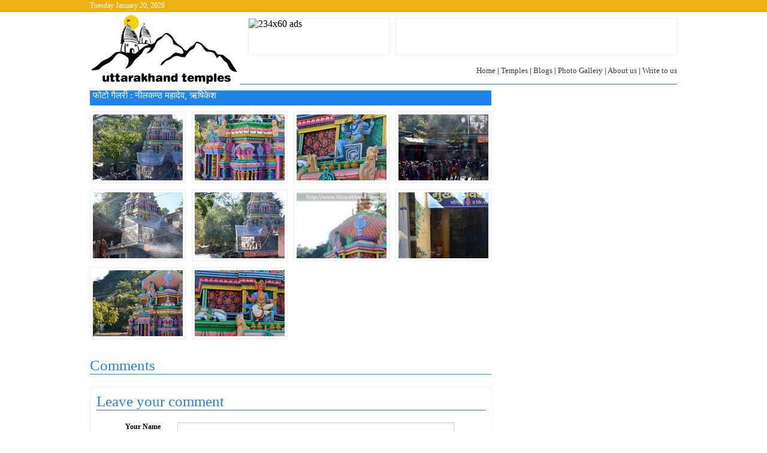

--- FILE ---
content_type: text/html; charset=utf-8
request_url: http://uttarakhandtemples.in/photo%20gallery/Temple%20Gallery/neelkanth-mahadev-rishikesh
body_size: 117992
content:

<!DOCTYPE html PUBLIC "-//W3C//DTD XHTML 1.0 Transitional//EN" "http://www.w3.org/TR/xhtml1/DTD/xhtml1-transitional.dtd">
<html xmlns="http://www.w3.org/1999/xhtml" >
<head id="Head1"><title>
	नीलकण्ठ महादेव, ऋषिकेश
</title><meta http-equiv="Content-Type" content="text/html; charset=iso-8859-1" /><link rel="Stylesheet" type="text/css" href="/stylesheet.css" /><link rel="stylesheet" href="/lightbox/css/lightbox.css" type="text/css" media="screen" />
    <script src="/lightbox/js/prototype.js" type="text/javascript"></script>
    <script src="/lightbox/js/scriptaculous.js?load=effects,builder" type="text/javascript"></script>
    <script src="/lightbox/js/lightbox.js" type="text/javascript"></script>
    <script type="text/javascript">  
            function validate_controls(source, args)
                {
                var bool=true;
                
                document.getElementById("spn_name").innerHTML = "";
                document.getElementById("spn_email").innerHTML = "";
                document.getElementById("spn_city").innerHTML = "";
                document.getElementById("spn_message").innerHTML = "";
                
                var a = document.getElementById("t_name").value;
                if(a.length==0)
                {
                    bool=false;
                    document.getElementById("spn_name").innerHTML = "<br /><img src='/images/left-arrow.gif' style='margin-right:5px' />Specify your fullname";
                }
                
                var a = document.getElementById("t_email");
                if(a.value=="")
                {
                    bool=false;
                    document.getElementById("spn_email").innerHTML = "<br /><img src='/images/left-arrow.gif' style='margin-right:5px' />Please specify your email address.";
                }
                else
                {
                    var tb=document.getElementById("t_email");
                    var str=tb.value;
                    var validid = true  
                    var at="@"
                    var dot="."
                    var lat=str.indexOf(at)
                    var lstr=str.length
                    var ldot=str.indexOf(dot)
                    if (str.indexOf(at)==-1)
                    {validid=false}
                    if (str.indexOf(at)==-1 || str.indexOf(at)==0 || str.indexOf(at)==lstr)
                    {validid=false}
                    if (str.indexOf(dot)==-1 || str.indexOf(dot)==0 || str.indexOf(dot)==lstr)
                    {validid=false}
                    if (str.indexOf(at,(lat+1))!=-1)
                    {validid=false}
                    if (str.substring(lat-1,lat)==dot || str.substring(lat+1,lat+2)==dot)
                    {validid=false}
                    if (str.indexOf(dot,(lat+2))==-1)
                    {validid=false}
                    if (str.indexOf(" ")!=-1)
                    {validid=false}
                    if(validid==false)
                    {
                        bool=false;	
                        document.getElementById('spn_email').innerHTML = "<br /><img src='/images/left-arrow.gif' style='margin-right:5px' />Invalid email address.";
                    }
                }                       
                if(document.getElementById("cb_city").value==0)
                {
                    bool=false;
                    document.getElementById("spn_city").innerHTML = "<br /><img src='/images/left-arrow.gif' style='margin-right:5px' />Specify City";
                }
                if((document.getElementById("cb_city").value==10001) && (document.getElementById("t_city").value==""))
                {
                    bool=false;
                    document.getElementById("spn_city").innerHTML = "<br /><img src='/images/left-arrow.gif' style='margin-right:5px' />You have selected others as a city, please specify city in textbox.";
                }
                var a = document.getElementById("t_comment").value;
                if(a.length==0)
                {
                    bool=false;
                    document.getElementById("spn_message").innerHTML = "<br /><img src='/images/left-arrow.gif' style='margin-right:5px' />Specify Comment";
                }  
                if(bool==false)
                args.IsValid=false;
                else
                args.IsValid=true;
            }
                    
        function CitySelected()
            {
                document.getElementById("t_city").style.visibility="hidden";
                var a=document.getElementById("cb_city").value;
                if(a==10001)
                {
                    document.getElementById("t_city").style.visibility="visible";   
                }
            }
    </script>     
<meta name="keywords" content="नीलकण्ठ महादेव, ऋषिकेश, uttarakhand temples, temples in uttarakhand, temples of uttarakhand" /><meta name="description" content="नीलकण्ठ महादेव की गणना उत्तर भारत के मुख्य शिवमन्दिरों में की जाती है संभवतया इसीलिये भगवान नीलकण्ठ महादेव सर्वाधिक लोकप्रिय व महत्वपूर्ण है। नीलकण्ठ महादेव का मन्दिर जनपद पौड़ी के यमकेश्वर विकासखण्ड के अन्तर्गत गांव पुण्डारस्यूं पट्‌टी तल्ला उदयपुर में स्थित है..." /></head>
<body>
    <form method="post" action="/photo gallery/Temple Gallery/neelkanth-mahadev-rishikesh" onsubmit="javascript:return WebForm_OnSubmit();" id="form1">
<div class="aspNetHidden">
<input type="hidden" name="thb1_ToolkitScriptManager1_HiddenField" id="thb1_ToolkitScriptManager1_HiddenField" value="" />
<input type="hidden" name="__EVENTTARGET" id="__EVENTTARGET" value="" />
<input type="hidden" name="__EVENTARGUMENT" id="__EVENTARGUMENT" value="" />
<input type="hidden" name="__VIEWSTATE" id="__VIEWSTATE" value="/wEPDwUKMTM4NzM1NTQ1Mw9kFgICAxBkZBYKAgUPDxYCHgRUZXh0BTzgpKjgpYDgpLLgpJXgpKPgpY3gpKAg4KSu4KS54KS+4KSm4KWH4KS1LCDgpIvgpLfgpL/[base64]" />
</div>

<script type="text/javascript">
//<![CDATA[
var theForm = document.forms['form1'];
if (!theForm) {
    theForm = document.form1;
}
function __doPostBack(eventTarget, eventArgument) {
    if (!theForm.onsubmit || (theForm.onsubmit() != false)) {
        theForm.__EVENTTARGET.value = eventTarget;
        theForm.__EVENTARGUMENT.value = eventArgument;
        theForm.submit();
    }
}
//]]>
</script>


<script src="/WebResource.axd?d=meqOLvJtkc1qtUPDKjtDIccOPXTDHoEnWb1b9Qywjp7eU402OJJb0Om-kkHE9A8bCr_81uvkjNzDyD-wXW5IAUDrF6FegFW_Pu2CQsWfOtE1&amp;t=638901734248157332" type="text/javascript"></script>


<script src="/ScriptResource.axd?d=QyrKEkWU2ryajSbCnP3UTm-cui3ga6rkjkh5BP8ULhxvoy4w8NHpiu06_Wx4QqyVI_RxPbhyVBUQvEXZdE6qGz6KjP_dzNqpk8WiUEUXSZ5EJRzDFFsBDhz7Zcz-tNf85uqilE3UK826hWvvzppEKgPgeZU3B5GFafcEWqyI6xY1&amp;t=ffffffff93d1c106" type="text/javascript"></script>
<script src="/ScriptResource.axd?d=8B3crIHHMZ-w0P0QO76NcN9WX1BfUWdCSeEvEXag8jk7b5JOq7NhF1yuRqYBdeRoTXINvUYTOJUEtrnTgC8xT4cyGPQnt7f91h2t8Niixpi-7thKCf3rSa-c1ZjcF60iS_Xxrxid00hwWWQFSciqKw2&amp;t=254cc609" type="text/javascript"></script>
<script type="text/javascript">
//<![CDATA[
if (typeof(Sys) === 'undefined') throw new Error('ASP.NET Ajax client-side framework failed to load.');
//]]>
</script>

<script src="/ScriptResource.axd?d=2Qnimhwo1ifK5r4IgmoX3h_NAnC-_N0KyRXiUMSYkSazMT-nSlg7mtb-tfjKok_ehxKMOvf3660Gh2n_Pjwqfl2oW0eP6JjV25MI5L1-Y6eohng9fJW3yT_nDj4oYeaNm-P7FIZ8bkuSHgL2cvucJg2&amp;t=254cc609" type="text/javascript"></script>
<script src="/template-photo-gallery-data.aspx?_TSM_HiddenField_=thb1_ToolkitScriptManager1_HiddenField&amp;_TSM_CombinedScripts_=%3b%3bAjaxControlToolkit%2c+Version%3d4.1.7.429%2c+Culture%3dneutral%2c+PublicKeyToken%3d28f01b0e84b6d53e%3aen-US%3a88c49a6a-0d1d-47b4-940b-08a788536015%3a475a4ef5%3aeffe2a26%3a751cdd15%3a5546a2b%3adfad98a5%3a1d3ed089%3a497ef277%3aa43b07eb%3ad2e10b12%3a37e2e5c9%3a3cf12cf1" type="text/javascript"></script>
<script type="text/javascript">
//<![CDATA[
function WebForm_OnSubmit() {
if (typeof(ValidatorOnSubmit) == "function" && ValidatorOnSubmit() == false) return false;
return true;
}
//]]>
</script>

<div class="aspNetHidden">

	<input type="hidden" name="__VIEWSTATEGENERATOR" id="__VIEWSTATEGENERATOR" value="F9D5E0BF" />
	<input type="hidden" name="__EVENTVALIDATION" id="__EVENTVALIDATION" value="/wEdAPcHNQ4Lw7Z9qOb1YOqsmFlgmNWyCmHPZU6E2imApjcupXVLeN9xkeKMBPt1JBXGJJIHhP1qiB5C8/2P8dB3+4xJPJ3FKPmu/FqPR1yzyW0MDKeM3rlH3GasnkUnCMuz88WHeYyMwI/kUWi87dqfwjkGd7hlQBsQL1heEBxMTPTocp6iPJGSAShTtyDGkm0oucmorblAs37yogqZgVPTYlx1clT8aKTXzsE//UqanSPlH0tvHI6hw/YbM5u8KMNz0U3JB/UdhBhMaDrR+5NWu+G/ujL7KzbMfHTd2kieBrrhVIIO6wzZDjCBFbgjeg+2pvr1/6j0+mcJR57/zxprUIkG9Xwtg+Wz8OhbELHakc4GNaL5xS5trcaQiQU5wKLCll4qCtGRPaXyq99lpL5lIZ7z/C88H9whxoUZM+uceQmabsd1B5T+7lpVXSOgQNZVYkWS47nkEM8rf674PPpf8w5CfZBgLLqp6Gi+22MTyfdFTpEj27T6+HK94OorcxqEPG0TFLc4M2S1Vf/[base64]/ouJFShuVaP06/kCS4R1kXTBTtcY5fjFtHbsrz3FAg/81wC5F3HzXpTQsmWGoEXYPc65fecovZjwUBL8toC6h7059qzJlJxaIdX4U+jGSg0eh5b+KuGy4cxX0T5qduwQHD16FhYjmHcicx2dr6YGk4/KeHwVOyin+T6SUJ12cfJZxl2g7YRGCT0qKpQmA35jm87VscLL/uV/5V04u2XQJ/Jb8jSNX/jhcgErep0RMjnt2Q1Lxdr2EPIfTgj8ISMv0eHcymNetoP/ToJoF7EZ6MHRcli0XigWEZmENCdVG/0HtzqgoptYlmCP6Ewwg8wTXkO8p7FaBX+GYrDlTwDxNqOTtgDlexnknJ/CLp1Zi3hk3FW10KCMAAT8Jos4vDKazDll19ERi+WcehhP9OtvIKF9sd2P9YRrsvH3iD4Fg/Uh9/Mtm9CfzAoXGMifBJ9GAmkTKVPcVgOlFqy+8+uCaXiyA2g/vHgP9fmqFsyzAL1hloWSPNNaK63VBnDOw6TAdD9PyxwZ/1O2eZIjeNf9zOD+z5qi8p7qe4t6eOJF8jWZK27LP2l0mp33oG1bUXIn2LIf5BqTS9c6qazmSlve93lraLnN23hyRYPp/T4bbE1eThgRCBecAUOyt6EfbvKY+6IeMefLyptagfKkCWb/HquA5Ck85iljtFxVCBvvlF3vqtYsJwMKtT9beSkURDkX75TTl0ac+K0+w0zrSm6yXkuTogNJCK8fqax/GHYVxJ9Gu+aJWEv0H3G4O4NEGuYzCwcD5FQ33/OqxnW+OwfCUfXwThds2wowHNaqOAVQqTagMv7cqt9KDm56wzLBeEAUQho7NmmIlLQbOQiUVgsROYVLHdaAiW9TtYF1AFPczaQpxVDiXK7O8Q8x6AfIVGFACkBV4uhD+eQ/[base64]/FXen/OhFC4vY016o72cDmm3iInLCfoDxu0NHZ9NACPOeWqNFDPupckc2oOaEnYXIXcUDEpiOQwrITDIg1ztfMV3QZPF4NEvKqVF5PaI6BO/fIHTWd/p7pg/kDHCiX8E54C9gR4RJU9w2eSxzrF+uygKz1Nt7Z0DqkW2La5D5ydswIOWcoovfL4Q8MDYYHx22PalGaDoMmgfMNhKnBQciK6ZQj7EAOgwZDmCYOMIHnpQnVNymjuvOqdfcQubSd6Y/tVwGjbOFreoUJrwLQwNnCW8j3sZut7U9Q5l/[base64]/c4pmUC2jshFtmQJNY8Lsyna8mPRrybFCl+aLa7l+FijtJW87VuT20U56J+ub6TZslWUdPA6kajmTPu5JaQjfFjR29tLQShA8J+cnuEJEhTXMqMX6AEFNid2hjvKiBayc2qEQGkgS8O+5CCRkGJd6mTPGQ+/[base64]/RpoiWUgGR69FH3IqHpIUnwy70URCn+hX+D0ZeQgLEQHWLiEbeoEzKJaxG5oMWP/OfboZxnU4+vL1FHZxIiJ+hkDLlxXaPl5UxTeDBGKLdlI3lfEJDzMWR8InuxRqX5m1cwTLjRMId6wGbSWcvfGfXDXOu2R+R6lCivgcs/KBMaPVZNS1MXjOFtyCQ8wtuYeGMhjyagm2Kssgf1Wjd7cKxPhU5IbwG82AzpCtSKx6DvIm+V1ptExUShUE/r19DwyJHm+WA/1RYPsnBDtAdH1P6/HpUwlQhk+BVc5vfQ1X5whqn2mbU8I3CTT5RAfeThWyfEVOw8LaKOuTg9K0o/QL4bQs89oVAwXqI5dtvMeUkrGVnsYPih1MTvDhd9x5nXFjpNQfK57szpZDxIoX9Le5JO7IfAIIep6gieZ466FOsj6NwqMKYVeCugdZuTh9CB2sI49VYq6l7QapLSgvwQw5FbmVf4WLGu/pxkbJ1DiiKY0MqlHw+u+BNZcvGNIjSZRPqCo9bclD9y07tFxJQt1+bwRZL73s2ezudcHGYbSTlix9vm04O42GJB8cGbhbnLFVnhIJsVdTkerZn0IvLkUXiwfxdj367ibB/qv+mKquFlRlZVZiDN4NWPJycFHYSQW4FwwYN5KLEDYgvZhIRb4mxgFk8XU0zFJgrEj5MSjact4J/ZR8M+WG8gSQsf298B9CQ79A/SuZ8kBl91Ss8f3VYxVPddwKW8KdsaqqmadQr3iiSygRQccA2EDkx+XYAqYBOV+GNS5f6/pCoEOQjSYT6QcH2994AjmvA0ayAnQgWXfl3AtzIcRKmayBrq58QNAp68VHE0AesTlXouRtanLEoXNwk+4POTxu3LnjgK15RjeHer/qmedXKp7Z4BHaacWFbJG0CpGZoCaZ6XuTbr5KLGuZRaaSh3u8EV3/ZABr/ch4TOW0Z5W0zl6Uh/mWT8Plc/KX2+gZ7TTTBjdfZPyFg96t5GVytjkhn7YyKCA85yBAml4tk2nmLF+taRN7CAoj4HGVTLrOc7s/cwn7d1stLp1bttltXEs1ho3yHyUfRhwZN0svF4eOOPxmZbcONQaW2QpICAffmOBD5QsQo2sk9loQJfNV8M37+c2MOd7XggjW+Db1SDtRoUznXmmRhi6V2/w2W9nI9YQCDGf9YAY9k5u15ex/rJyL7vkRoCyDIVwHpN+faEEYW+ArKBvZeHHh/YpijZ50zVLbQ7689uECSAc8hV0hsCrTlA5oAWDBuUSEoVBWBtzLobxYBALMlS+bmO1jJwvRuVxLHusa2B8HtAyghh4DXBSmMvuxzq+w/ZcyKh/iakxHVCJ+PcMPk/5tjCA8SibyVE4Ekdu+rDIEnqPfpx1FXDTNuyOjoTgcAwl8f3KmGiPB+gCl+l6SORQasE3gJXBZlj5o00VeHt3cFXWQB5q32+k8rA/tJNh5LJhoeTSC4INoZ6+TD2EzxKc/mIwMK2ScFpykVG2RyLL4zIhcWNj3T9NsMp6u1fMG2L8FfQtJ3qJE1cknjtFExJH+k/djkXUQvQpx9XDM+TIotyQf6h1ty1zj3NKjHVLrVSbBiw9sOiH/qPOL2OorTw9dSt1FMq/B9dkIfIlnH1ifOoUulb1bpiVCTF9ZqcHdVJ7qq5V4AOJv1KKMdhVh1znAApZ53iFL4ZldI9nH1KKjzPiQVL/VsdvGjZcmoL8c8iydnrt11IPLeTQTVu+hCVq+FOLuk205x6sI1+PICNb3CR5f9f8UJwD8fa86PUq8hTamUjayOy04cN0oeQkvgBEpmpA2Px0cPztKUJ720adPbTR06qUus2jlUCzJGdVnvs9J5dAgd4Z1ByfnE+aBcj2U3Qc7hLa4B6ihdz6Ui/Dx7ghD6IsmKbhus/XpIws6LQWcwVnrX+ijogeeWSwGmamsdg5/akxxM6d1ZQZ86OVoMVzdUZjmABUaxFC8EAl7yNA/n61dA9ybx+vurGBncmHxry4D2CWa3S7FsrMojkxs4NhpsavuHDs6vW/jrnyZvn7gnIErDyHRvLdSnUKwbjOoB/KCg7Ev7Sc05RgxfpM5rzbYXyRREpo1SNm80u6ozkSqHRstPPMgjp/uClJtrHx8oeU4W4mxrascULofk4CR+huSf61CURTxyvD2Xg9tm6hlRhzo+pX/lpx67SQW/sG5RjSRJTqHuBMZu6mhiW9WNl8PPq8jcmAS3qOx6tVD60bhZjqNBJnJC0fbTQgBXTXeaYwm6lm5TGJuFsQOBzFY42chInnh9iiFMVJ5whcQ3dHm9+yy4landFkEnwN3e3FXHCam9iQ+H8zef0dSf3LID6YUFmauccqTQ2R4taVLjygzlXqbyjzLPmQCU5SEUtIR0q/aUchX3m8mTMK0y69g2/lMoNzOIUjkubDoqcEobrwkKqdHHfBTQLbQJ0CniLEeMisOIXou067NUovi05vzkBFGgXee88dua1LbsNxOPlZh2mqZ2uJTbEFPNp1OGUHzGWZ/plP6h37TvSyBQiH2Kui8b3CWpEO5Ij160wIDieT5lBh6oYYmIBMdZaeISar5qx6zhynNfIGV/ZYXzja7hJfJqcoKUH7RjE1zr1RmClWhF287op6Im3tC95fJ/0+ZbJfYAgllZVzkkT5/Lqp6ahyb5CfrWPDCOIS2OAeAj2cP57ZS3Vfu5RHgkS903Wh55L7VtcVLA0ZQ6w5JmVK7VyzU2+4LOyhxqSv3GR48Aq0/m1hOPdQfPA0VEk9e6+TgoUhFMWX3r5A2NN6gFw4EAYZS4TtQMQy5RqjXwem1xgAhDfMSaiMrX87pEXt06mGfR1QANRfww+fBsXcOifyAnxrkvElhBOTD1VTkYt6C1rN4Je5FcnSTRnFEAGqiTDagrPLXbXQe/vgiYSWs182mRl4b646Gx+8bR6t0Zpue04moyETVAIU8EzFoRhhKA/XdT+R5P3tRlOWXti26SIBGPJr16jIdYbhjPtwtT4aDAkZ5T6km/PITM1O+AtAlI3OVDnSB+NQ+GmBqXXkE6fiY9qkT+v29apg9zjz6v3tSVnUUWDzrFr5RccZjEtj2kpxKYyfWfIR3LwGfK1LvYvwa5E6TwgM/yCpDPUheYi4Ek9YGghii5B3Qv5RBaejGwMieyJfzf1Wbk52iUxIuxbvy+9GFU5jlR/[base64]/f/3GbUfQgKMtfTJVx6qn650BJ0HjPNZFf102ZAuwr1ENEmtP7v6O4Ygq22koQWs7seKvCSCQNzBl5ZMxTdOgkor1UJ+wIrdEoXe8iZqcwLYSBktQ8KuSoLsI9POWDbEmri0OfEHC2M3zGcflIbpi8qFPnO2UC0jUZ1eQAToHht+fj6AUnT365TnCkToTv0tn/GPO2O6w49VoLX7vH6iuw7LzJaSnsm88wC82VUruikBuPOpavkUCdCZ9lamDFcoCLua7WwZ1dRmsGU+mxxx6i43TYlPsvHs9SqLkoaCCj22IUFg3IysXVLzSn/kKENuG0jkT39dtCtoSBJt/kzosALAIwwtahRAIs5xZ6TAI2JQ6Mx+4ZWe5428l22Ems3Tyw/[base64]/PSRncWKoBx9GG0zvZBvrXfjToVGeupAsN2WYGYNWRSmNcUTP1q+Dlc5I7PZfZdiUnVUlilJC5QemCHNLWYOeANY0MaBr//[base64]/cE7XEMMpwYOUy6iT8/c8LE7kH4ul6sfFyUOHsRaoA9kLTgTLAuwGwX9rtUtG/hV0mdIy2CQch7WNTq5+sK/[base64]/C30B4PTrMGKsemvQdcUp5sBXjW/tTCS44mZC9wrA0o0FuEen/lEbjEI2FnTLG2rnPu51VBCPnMfq3z0JhZG8foqH51S9fxS0yZ8+Vp4jMhDjl7SiL6zP1TI1Bf+XRt1Rcm0ZAxP8lTUSly03o9Fj1D/+f8KYdwgLcsjT4RyXgJ9hm3iYQE7ljbwmB1XQvwlN6RTBkP1rusJf1xl/7iPxYZM+kNZRBVma40WYZlsEfFTQkleiH6rE/6HdSD0cdXavfOG7MtcwXwXBo0q64XCwf0zk28p9ltuhOIiv6whD1QhOinmH3NddRRk4+6JT4kggoJImYgAqLwJM/7egWFOUxIRnnqOGXYBc4BOMOjeVIeeER7cRMj/x9Sadfzb0faWhB0GFVM6OXfKaXbBwHLorZPc6jSrmMRMMsdOdO1qbFlB32VpWgqFSvszvV/slpcRlITn3HeLtGlJBvpbpuCWuTPUEyGIecS7rYTyftGKy93NRy1xau7YLNXusp/J7Shm2NAcceVsN86l+8sSSr9nBnGOuKcUhzc9V50PydE7aOltv1S3RS8p6K/[base64]/OZihWyEc+rTfo4Oxahj78P7mGHKY1ZYvPDAC6o16vam4GXHGZjtJlyUVHFSpHlzx9Dm7o/AqnMxihhGsXaeP66rjWmOxzKZzLqMv//F8bNeTey09/AXHtC/lM+f7V7UrtxSlx9ZJDwtuJNJC7zDJ7aY0LGNHbf1pHjz8CVrh1YoaPB9yG7tR8wAQNcrsW6XBpZ8D0JTwiaX0C/XwklvdDZKkuBdJJqnK+a7ufz3fmr4mc/DxoPcSkQV2ChBioBVJm2P805F4iN+b1Nm2urr68tAbVvjIbDtg/YReU8+DEB4fk64iXlwAoKlteJgCsstncemKuCA0dbQQcSsVnAOmfb8gYr2gtDYl23Nr9jhovb+GDMo9kPjs8/Ka1lutPosW8lTi1VF0dpA2xx+vpoQ8dqhVpaF+YrWAiE5Jbq0hzCHXGHHfnGkbWqkWSOE/uq0WUXfnYm+7ra0E0cDBLxD9eiWtND+D3xKuAtVfEmjZOVnw29TEP629+P5AGLOyuRthFqRmguzlcjpFf31Dps5BYs0sMkxDqSL1GXcp+iIHXNPf8jPalsqn//K8LL1FRbrgxKHGUjpf03xJ0zjO9NTe/D3e6c02tzwFY2e9BDRKPnXBl2mFWoEU3zzYWFWCZC82QH6hL4SbvMQhAN1vgusqpgQwkXWA5ylBpL/6jyzYKczqV228vDpYym1CLOLU8u84L1caGVy4kbgrDWd3UOQuG+iXtIGROYzd7gh8R7TdrnQ+xNN/sXNh3Zf0Pa9qWhRFyR6bEStoAqb21flq942j096u/veC87flQ9SC4EYV1BEz6L88ZJ84V1YGbMe9JgMx7dfJc+3OqAqfZCvFOeXq0mmWRu/QXG52JL9q2tv5Edqu8d3X9TfuF9om542BulBfFUOTE6g/GmnZJYckeHVr0fDINBvJaMinbOK1xb4NBxrjIQ2XTcCD6D4IY2HBSlLlv1fOuMi0e+FGjlhCYhHbFMausJJvg21+FFnMV2MekLzBsMKmQjP6kr8idv/hgXc7Xf/A35BvuC20MtKjSeBwfNsluhU5gq/6Di5iugnNs5Zz1lQ1djsvz4WLysVNZS7dITy+pFuel7+q5qUBgP4p6GuZGmKWUSCUq3gd7wErD57/S0DvQkwOXG8hEaX98xA1eRoXw8Rj175BCQ+nVdlBK5HbdaaYs57uForoEQhymifBGTTo6A2lB0CN8uxZ3oZExAeN/kD6H9abi6pRINSZulhCfppUdSb1cqGhZWbtYlzhEAqYvEuBoP1yU5jinP6Q8elEPI6Cqfh0bJQ5L3tgoJTuE2wnfS41+ZjFcYQ6SvLSJI/gBVuuITAPz/lv6ZVe3uHtsxL3kDgItqa4BY3XyQEc0BCt6ssGOmAnS7XyH1tNysejr+aS1qXS2DaZdWTkWLKse/MPX6lnDkDqq7B7SbaF8oVHTfy3JW1n0RqLMG4THd3F026TnWSeSIBNLwEAYN6v37eFAEC7p9/PdBQ4naRW4m8VF11BNhbYgwUEIMhfRNeSq2JunXw/064NRepPWzmXQeCs2fJf8cPTDpb/bXPDYkCszZs7499NKF3waRIblanXVXydcQWCUs3qr8EygizDTjYcuNqsKrkkFsbuPCjqVDcFRZLS/Y/61TN0VM5THvrQjVgzPhw6KQWlPToC7qZ5hCadWwomzHQyQ9jXARxDYLgRUtoohXRmk/W+YWOKlL6XJj+HncDsxPkQAS7d/QopzSCc711Ys+1bfGS3DE5HXx5LMilRiGOt9TsLIWHMeFFdMEp2WYGLG1cF9ByCUgvvnEonXDdwdlRJGwD2soccmyNTRHrQKAq2jr7Bfv/hexxvjPgFr33dxtS39F4U/cVkIqr1AQjJIucXTOXeU51/1BBe5GhOjxU/K4XsuiPxW35wVthhBuBWRVnwRi/Yq9JBoQWkSAWPNYADwKnTFUKuOd6xR/FMUmeGtcJqxHXGyKfwhQWQiAff7x7gb/aM1dWUVGpeaZciJW0E3SztyXUsVx9W2j/3Ws0SfZqvb6DVTurhrNu51lQW+cCgpsNb/Jbyh3LOlmpcI9/nRIk62eh5CDIOjhz/K36lCf75mxAD21uPoT57riASGBFcwJvprqyCo6iwbWZwUVhcEv+S2eoSTKlkeFyjbv9p83fpIjF/[base64]/1BfAiwbR3xBQzJJzFCaBd1x4xTRu2uKzESdrhTpit0yM49IzWrhCfyPN8ae4IiI3/GIhk/0i58EnC5OkbcYeXusd6RJNtpoAJabqjYDy9VAWnhSLMtWaUdsW8/OMasYlu+R7bBKaMvE1MG6B9tOFs3V9o9UvKhkPFhnF4GpyRyDEs7UV4NkSsCjgi/lp/rMhX5xN7cy/+ajb+Zrkth9SAXh+YSofhfveIWA3VAfLTXN1MjdcsJygEXlseW05+f5FXhBD8mX+g94pOhyCKsqOd4Hy+6JPhlR8GJtFaxn5Kmgmqo+sSc2201nlfuPjncBWfzrYumOmFS0fVMVXYSCdfoDX36DL8O3ohgCphXG4JBF0aWCLNI3GmAKgs+XzM29hYcnerdpx/+s/8x8/2ts//y/iXglyW+zW8t93zZvyse6T+5NyJF2QbKuXJtFfkHelWcDjvPTeodo3IL8mgMGWKd/ORmgvtRFOCV19aGtjMXIzNd0Q8nVm0pQtFyDUWr1zDcWjLoVLbmcANNx5NNOtzKD4Aek8Agn7cUyyf1/11X5rdPyYwvXGpl9HGI4T/QFMVFF1371dMt1tceWhT5pyk0iyRqVJJRiXImWc6OWZ1+JIcI6tf/6JlLvXXAeZBce2B4wgFtOwuIRI1sdnxyodT8YSFFDKTwBoO1jfh0VUDZ7vYXm+sXM17IQgoyeUmAkmTXNSgcb8eO9PoI8jNnmTNHpyOcCvksYAclR0+e6iO2WyWja7TzJH2BuZIXE/buqnWOTphTev0A8WoEBiOXXh5pildTVFuroqw9ZtovBqsua49Qs4k1rgAOAwhpbDGVn7Y6uVdAeP28bv8FMjrAKxlXxCyXHC6mN4jIEQTndmWGXb8SdxHZVvTIC5rB2QVq903IpS11CmXvj8S1Yyz8i4Paymn1lEfUhHLhxUGZn5q2BVZvrLM5Z/jC/Vo49dCAwWaJgaZ6TGwmnb8SAMRtSBkvnDY8jEAY9q5wjzubezrq+kBJ/oEDzT1ilzTQItJxa3nyivxRwXo3hK3hzQTj2Jv3GU+fHQGLpSIsnzYCmc0IEdloUgJaM7co5q1StVcaSLs+22sLvh7+sZhPvzj0HPaJy8x6k563MsXPxfQPR09pAkYy+mrZbOSkwFtOkW2ukT2p6cKxbDqWF1BgfIKJrQ/U/KwJr6XmO3ZGdJ3yclhdq7/D4AE79u1aQxFHYbpocZ1aJ/oecxnCmy60Zoq7+CvsHI65QzY5stZFG63PDJiugL9PTYwWpEZ/1ZNn+2pc3uuS+OozYcL+PlK5RfRaSQwJGbaReBOXW/34pfQgRhGVJewWS7+DCFdnAvwGOMpl1g3gPLGKDZ/Yd/[base64]/sOQ/k4cHjuaNsmUjjGCKcuYH/3fNYZQVA014HCL06qi9iUxipChgYL8NLVAAV+pIgJfII6eKZdneXfIX3wF4FfrnVGbL+nyXQ/d8npcTtUqZ8FeY2LICTs/51ihfliAQqDs91r3ybUXT9/XXwRHgiMGbDWnP9XJ4EtTxoNsWGT2JSSufeHesgNIMLsubhPd3AvKXfOA7l4tcwvqjOo4n1PjvJ2QcKE5Q7GqsrW6nH/om0u9DBrWQ8KCjsOWS4LFY1CcOeg6saK1kS8IDXbKP9B03TE98v8hyZHFyb5eFVmOQ8+se/x1P8UJQ6pM1KvaC5DAOMeQj0mZhg+WUXqU4N91s2W9B6zEKzRS3cg4juFIw+gAJDnY6yex0BTBehjQ/YZrErekeKmi9xvWlwiaSsyFmFuC50IlqaUsCMN+Hdzxu7gS+Qoo1F9AOnq8TalMuNx/J3X44/opH3CgN87KF506K5YH32YhMv/r6Ds3c5AdKmTRP7jWU8R/1yf6Csb3EzpvbZ9EFw2ESp1Tb2W8d3ZaEf7avdGBcewJu8fvLRer3ujhZX0MNkRaL4IONrQZJczmhcgVx/f7Wotz4ymM833U+9VUWm5mtfmG75jeMwHpE9KYZ/j/[base64]/HwjX1+mP/R3L15IMR2IQ3iIFidj4LWUlvsKaI68MyoAzacigawJ6JNBVq1u/IyDkK8zEKDBHPHwwB1cPtTPZ5vBjOvNwgVufGa+vEzh7kyKBb+36d4p2SIOrFr4vTBzES72s2qBZ5s7JC3ctHP/tg37rvedeHX4/dfsMPcdgObOqk1RUBGIUuaScx8d0UJlI8TFLMgoQFWV4RLAjZkFxYaEKIMby/BBujZg/I0FO6JZhxjS57jn7ahd2arqbz4vk/KCytQB6IRCs+YNV3SO27thpYJnldlfCigLhGtxpDdfz+0TghmSRBZyO/c2uXZKJNmJSkW/Tu9MG6RZxUIP1u3aETn6MUkX3PRVB0BHVh68yoCZMjdf8SlosTjzNd5eWsqdjzErXzXbLnXureHNb/uPlCwA6QmYMLW/rOrSfTuPt7/bJbKW1vPc21vDt1QoqRM9byp3iVeYWgis8FZ/WHwGZIUCPL8lyvAsv25DEqpKzqEYPqz+mxEoU/sUXWppjr1ATcPBqiJC/seqdHhEo01Y+qV0ZmtelN3ks7djkit2rPBk4ixNTL21JvGwu+1z/x+0URAkLwWAFIOQ1PzFFpNbGWmHjFFELN/M7OzmH2H1knnj5TLMXe3Eya6fet2blJR9Nh1luiEjifR3F+mLwnUbr9U+KzL47NwkMv5/nFWmDLVr0OhmcMNP1w52cx6jQV0fSaAYynW2PJvliwKdFRjnC/J1k6U7X62q6NFf9kB3yDPjPtxlQ97+kafxF8UyD4BZBLeQKxcH346esxHACemm5R7foRciy94xVAF8mm1NbbskvwD6aUazyCNlpzPAC3bfJd9eRKgXrnmZMfKOvAGlH6wOEc8v4N7d0Sr4HQGklS+Xug+nF/PibvP9iuue5UKLh8XTFR7WgN9nbGGWs5lEoW44xM2PXcRvkNzzXQVSgAcnBvcG0VRF/2H7j4zy0qz/ZjeS+SNPi7NprhjLqtmPqOZp0k32gktNYB8k4cs5R0OC3nhm1OQISB+0Z5BMvKEtUDh8PwRMjdKFtGrcQkPaZ8x5+6YmroP6+BZsZ8zPXobJnZbv2VelZAOvmUpEuBqEQKrYcm5HdEOruij1Zr6pnQB49ZP+Tc/N9zvPUHBQ19NxjUYjrB9ucLh/kpBnh2ocI6WD3ChQNkDJ6ghLjAdSeHewoYgL2zyy22k/yT1VZYRBgWYaHm2CImXTfqaZzvjxq/9pteprmjw8ak2QhShHPF9BBwZ4ybCZcHK4oqOxqLFivvRPnnSA/KaI/jsZyNqbhQEOemscXjO72RI3fKFrxtNgQzsVnpNCNVvq5/+mXS8g7QICOcu3WvjaDtA6Gfpx0DeOxxYMV+hN09CuTzAp0HNHgFU3+jZF0Nl01H9zCjGoPvoFdK4oo8hpDnVotcP4CKE59ceEOUV8nfqADlK5pxTyEmAIAyRyO8GSyBEvVjuVot3/hs9Bs+gfPUuniKFGGMucIaBuK5fwsEAa1iL84kituzpF0R2TZZoiX8I4IDX/FPlgWpSkz7Jx0WMQJaKWj0fgpMKmu+qrBKn1ZJjUMNnhOZ/N+KpgdgtzSxMnpAf8oBiUwUNNkcQ/nh3i6+OX5vDcppxPtxXNtWUEs0G4FtFc6zJXWjMUpBxigl+YiA/7JMIwJ+K4BOTJOEyb73DtLTQ2cBhnuWJ5kx95P7nOo3JesPpdIyfriSmunRIots6CiBmNbStdjYykOM9ENcCYZmpfzXM4e54kTeZlW0Eo8qtjBYbHPzRO4OlfjVcBQtkAf4DISOKvjeNBe6pqZqvm5276WhKENJjOwAqq7xAt1i//GypkGmjgs1XkQ9mijrPGcz2Z7gLxii+gcDpUV8Jui+z7vLzJkJQn4vpUUelh4i1U5f8cpAhjlJjgCDRNILS2dT+k+JoEqYphI6B2cdXP2tIBj8KwhBoUNCG3I+AEWa4NPkFAabUwBvHAl1jTXawfy7Xtdgmji+AeaNXCtu63KCD/nZ/Hwl6QwxvCIICQeZoeY4ASp471xnGJOiIr/I5TVKIhhEPuZN/RhWysOiyM9BzMWjbhZs3Qayfwc12WE1blLNmGrH7gegqRFP1BTuccRsMRcr4sCpuMPFWKvaccccWhJdeNerS8qJ2wkLM5VHcf27sCpiSpYSmRT8ZxM+B9+XvRtZXFHF/WrTGAR+RnRTyfh7GClRAorXfQRpJjwjbHpOUsbMXPkALEpU1jk/h7uX5z5zDgBhyOvF5xUdylNdJ5DdZL72ItA+HNMHOCAuKj1YImcZ8rYga5hh2KolnJ8yljXuY/d938J2INZFxME4c9PnttgB3yoSLDQGkYNvTI5WoSjwKMHM8Wl9FPJ69g33I2LHhduAsEBHMlyWtnELCw02iibA7gqtF/s2Hukb7IiXCnHuh2PscuHSx+SlN1SQ+1TcWr6/GDeMthp04sOOoqUXoe23F2BC9Q+B61bsTJhJ5x6s6HbGTOsRxNfXP1hB52sVZQ11imsS3pVb1tHgpd1ODwqOoCI+2W052T7Rppih14yATD7qcwWksyOQrH7TY/wFSrlxtaU8bsG2zwzjycwlbi2dHrxjr/[base64]/+F6pJbbGd0Cm15JVRyonD6ByBp7jta8Q/gi4nOrRRsBt50q6un/pFFBnycaZZTnT5lkNnP1+4HpIPn9JC6RG2K0kt6d3jiFDj9XC2hUMTndgipkm4cJ0fyVDbyXtt3Bkyom6S25nid78AaIdj22Bkm3eE2VNpaFn+/kRMTv9rv6HaVBpMQ7S4dGoMzGXuQajhc1PmUVKhxYlhva9SnavuiTf1qDHHP+NaqXXeRGwUdh7MXdo/HCQLvOnbs+uZdJ6cu3x9f/loJz8+Mvpf7kVMH3DRhAljKqIIjX2iJ7/Elfnfctv926DOhQ80KkGXClEWE/i2bIIumBm+l++fPRzw/+jdP3XKiHvTKzNhIGK42DQwMpF4ZrQYgk++RUV/DqnNFxVOW5iC1jK4pt3lSBDK3XN5v5+zDS1y3K3t9R4SniVv+nBm6OEPFdThHJlFVxN+vmCLkTmvSHliHHTCiN7HZ6G2zrTGTKU00d390lY3hiaSR0OfM/yfTZZbZ2Bvw+g+oUGURnJ/1+kUdExX1NqkKVM4pgK9lPGm40ww78I3UkQuX/kduQRYI93rv+hpiiZOcQre70AtawQwLkGrzj4YglER6cd3bs6wXxjclcGW2nacv+KIdwjPQLHJ9OJS2CK/E/borqc0ksDbAAR2Bpp4BF11+5tck4d8IcFWvbzdIyXqTaF3tqtJSd/BcLjUX7+Xvxnoe4oNsawQkKNHVFMQ11X9zLPzlz8enl2SJ3KXk/YchPe1CLgn98xREbOgifjK8OjbcEqVY1h0ekZenPcvzeVMu4G4av6k2wXBkEOe2lJAfQTdAD20mj/+Q+nk89FJfyvVQDM4om+HsnIFiNaLM6tuZV23Ye/7wMGBUKADXqTqjl0B3LXD/b/zAjUeMPapCwnpkjCVzCddlU+/5EG07fXLrDAF7xWcZt1sWsjGRGkrUJU2kXoJS9vHoZObrxkluW1owK/[base64]/O8pJxoN1yhQylRtEtvhmlewAYjmf7Bdx2WaJfZ9agzXkCOEjG+tLx2FZlyI/T12Asiah6xwspANVUlP4NpHFW3Us/BFItC6r/MnBT3h0Bfm92lcd5HHt8mSZZ1+/5CJZAFMJ34nifJI3xtfxVboFbtsd79XkgwobK0ZCUuAVALFWvOlDTtRW1C/KJqgfp/UtHV6/ssV/6asjtQpDdmcY1vIqTP1NX2cn+9BwsKQA+VfqT8F5Nqr3AFThCzPHKpbmr5vDTkzDD11CSJqr4eXbhRkFFGIkyLIfieaPjJ19698men4lTF91iTYzktUN/Sd+6jXJsGyfggpHwcqdEe5avZjoQT54WK/iBxzAQViMjGV6fXcbmBCUDJelJTFHeGL/[base64]/LlDohJlDvGI5SFzqmmJR4vZUfxSqV5p5UiAoNDYP9DdLgjPJi5w2znO7/7bSFM8gyS1QnUFHjtbRfiJL8PSPwr9sNFH0C3rpqLNNNmuSbuJCFj/pa3uKMrMvFEXwrwUBRO+1fEnT4Bef7dIIpeAvCuemho8NOWQf3pRrQcd7e+c+ZlHCLmfC/HteENI5Js2UO0FZyHtZUNq2GqkGO5mAwPQwFx2bJsSulAcsnZd1GBFaZ2UfD+D928vK/bcHR74+uSwqsMCwPTNjXr/RjEp3EzN8YoGUKL6E4NGOFSU19tb5g9+tEVGJ6aL4SvetAfJXsnQo2pCxCRHYNqgOIeYs/7s0NRP8ubW0azYkB4HT9M4fbGHBpFInI9TSSHOCrx2iZgAlDMiUrjlJitt/zdJrq8Eh4KziHMBmrBz6WJdO168QhfRUEXywjU0DxjYhZJbBjn3R3V/RMj+RelE/0L17/yOooVv1ElY4DKWKnsBu0pgpw/9sgZVnuNRLL8EiLUJvJIFE1uCM5qG3U3eN9sNEPCWHafztXKIV7A92VK3Fsh1vyxGSFwKNaKFPQ96zpo9AKa4uH9MvPnhlDgh0EAUVlWmOWqcBH1ZGitDgpvufSw0gT4+/Hb7kQtfmtMYyGmlyYJSJuBQzODLAI0t7biEiEAVqjiHYNSEL2bLxhufO0a8VAS89y7SN5tnhKsuVZFmOUdIXTQmPaTMSrNCxLsxnp5FWpKRHsmoHnBvGXDW1/N9yRdwrw1S807wS66eWvimhmwWlAMdK9djRlw7wgPpPXXFUWxxFfSyTYhutEj1bvyTnv2awOMo3MLN12PpLyMb3PK/iGyQ9TowGKBc0ywPfj43lHVsa9w2LA88Efb1azUvXBrVlglw4PuB3+iJV+62vltoUVr75//r5UeydbsSVmZhSR9LaKf60dvtlsE8p0vBEGf/0nka19CpTeE93xjC2fR6wunsM+JD4SONjZgA+gJmjl8m/zkcK9LngWu4XWCu10BXbvTXozPPHJTIyEIiDI3eyKndNKa5LUao1LxhD6YGeACsiCvLi+Qn53iBRe2IjGFRNR2t3eMnEDCZ/tfu6avP5UAOoOr6s+620teJk8xhed99m9D60AC4T01SVxupsSkvQPuJJhsx8anhnNxbSMfsV7iSYSXddaTTKbNLoAQxPecugOugeh/O+dVdwv276DUpZ896FYiwmD38JlMoOgFiVcil9oSNA3xwyqG5i2ssG6hapKwUlNR5fQ39bTqIuC+xa8J6W9vkgvXMKBx4MGjkruZOvhcsaGZithmqsvizMpDy+i5+ukaFKsTQ4oZjDeV4hpbLcPIVZfTyl+tm2hF4c7wijIuJ52Bs935wfBbmvab+5uq5r5y/jbXiV8HsO9SJYbPty25H16fG4m89kARZrCYeT0/bzBQL4k0hgVMaYZeJCoRPOSQ7yHKVjKgnaH+Me0rsaRNpj58bI1KXwgnbr6YVWPJzbJwl/7bex8HXBb6PPZsMlCu5V2z3oPrnIu9TQio1RulvdeSv8Egn1lLjHu0ziDsoh3vAwGisDoHU/YbZh0Qhq6dKPjHXGtfYgoS0fIyS72JjiGf6Hgm2hGbxOLFchYfH4i/IVYba8K8b974gWgYOoMyLgnJvGpVHd+qaZ3i/hKh1KwSYu8AbgvDZffv5tqw8PYwkZ2SfbgtKrOML6Vg+TArhnaaYnCGWsJgTLT7eaphvHD2xhW4SXHrljX9OMSwuK4OZyey5JIkomucNohqjU5KSKq3MsiE1kIfRlcsBV8BHTm4L4ZArRm1XQeYfE2bFw/su+5zNizz63PXtHpR9Km6aQobAcB/CfNa2eG2+1d5MZqcOqMGhKHRT39TlG64wLzI6GyVi8TNuI5U6/5XnY3rPA/Sb02TAnoR6wkLUNneZwsBtt17Eywn74nve2TBofs1/5LrYO3Gq56+Mwvy/RjSfFDKLjk29sSo9tNwzcQ1mzxkXEA36mhoI2Px+UydNFnu0HF+4jqA5zMGUfQdDtGFETXmy/oalK4uf7muPOTRMVa0jIIaEFM2fXtmNVw0JRNGZRwagycxb1FJpV6cTqa2Xcxe1DfzMUPjFoo8TtUiKEefYm2JUZCBOFkB7TMLG+Hd04JAtX9+YshNcglTi+VEZqRPVYA0fXCSPYd0BgWC9lC7HtVHSKVEQQIbTFSL9I5FUMWJUWFk5OWcPHWuiKihwM/[base64]/RRMSFqQ/2JyvzD0Vrgwfm818CbLCzcOiP3VCh87RbW5Nj5bFKwCG99KUmGYOh2gvNr4FyafZntyJp9hxYqRtJALfKQ6HR6wuwTdqyhh8w34PZXlQODCDgfykQztZqivdsLe7zsmiLMzg1jpZAqzph//[base64]/XMSTQu5ktxttX4LHhnfdG7OMIxxILh3xsREDosWn5+Zl7z5IFlxEUVS7MkY+B21KsH3ZJ70fLEgyXQHfU8N4sqT/6AjS4JXfUwG+gqrUW5X4R+MmDSo4veg4ZEqBVw6uuM/bROpiNCUr4ejd+pS9/I1d1DPml9bz4H44nodkHGy9YI+CLT3KjvjZYTlWCDdLdmAjOA4ZM+f2R1zFMLAfsMQKAJANnVyg/gMUaLxUpBI/PE4T/BpOKXLuNWVU472gHsEnNz1gN0bh+JLrXYtbrFRoQO+vIBWCC2qpaAaG9GRiyPZYM0LCnTE4Cnw7Grk/[base64]/20kOajUup8ZYcn3Mp" />
</div>
        
<div class="top-info-bar-wrapper">
	<div class="top-info-bar-panel">
	    Tuesday January 20, 2026
	</div>
</div>
		<div class="page-wrapper">
			<!-- TOP HEADER START -->
                <script type="text/javascript">
//<![CDATA[
Sys.WebForms.PageRequestManager._initialize('thb1$ToolkitScriptManager1', 'form1', [], [], [], 90, '');
//]]>
</script>

	<div class="top-header-wrapper">
		<a href="/home">
		    <img src="/images/logo3.jpg" class="uktemples-logo" border="0"/>
		</a>
		<div class="header-ad-wrapper">
			<div class="header-banner-ad">
				<!-- <img src="/images/sample-ads/makemytrip.gif" alt="468x60px ads" /> -->
                <script type="text/javascript"><!--
                google_ad_client = "ca-pub-4294707043854369";
                /* uktemples468x60top */
                google_ad_slot = "5498728032";
                google_ad_width = 468;
                google_ad_height = 60;
                //-->
                </script>
                <script type="text/javascript"
                src="http://pagead2.googlesyndication.com/pagead/show_ads.js">
                </script>
			</div>
			<div class="header-half-banner-ad">
				<img src="/images/sample-ads/234x60.png" alt="234x60 ads" />
			</div>				
		</div>
		<div class="top-links-wrapper">
            <a href="/home" class="linkurl">Home</a> | <a href="/temples" class="linkurl">Temples</a> | <a href="/blogs" class="linkurl">Blogs</a> | <!-- <a href="/mission" class="linkurl">Mission</a> | <a href="/our team" class="linkurl">Our Team</a> --><!-- <a href="/tour diary" class="linkurl">Tour Diary</a> | <a href="/books" class="linkurl">Books</a> |--> <a href="/photo gallery" class="linkurl">Photo Gallery</a> | <a href="/about us" class="linkurl">About us</a> <!--| <a href="/contacts" class="linkurl">Contacts</a>-->| <a href="/write to us" class="linkurl">Write to us</a>
		</div>
	</div>

			<!-- TOP HEADER END -->

			<!-- MIDDLE CONTENT START -->
			<div class="middle-content-wrapper">
			    <!-- LEFT CONTENT START -->
				<div class="home-upper-content-wrapper">
                    <h3 class="blue-bg-heading-fullwidth" style="margin-bottom:10px;">
						फोटो गैलरी  : <span id="lb_gallery">नीलकण्ठ महादेव, ऋषिकेश</span>
					</h3>				
				
                    <table id="DataList1" cellspacing="0" cellpadding="0" style="border-collapse:collapse;">
	<tr>
		<td>
					        <div class="pic-wrapper">
						        <div class="gallery-thumbnail-wrapper">	
						            <a href='http://www.admin.uttarakhandtemples.in/datapics/Photogallery/neelkanth-mahadev-rishikesh/largeimages/1037-196196-788664-885688-587667-118688.jpg' target="_blank" rel="lightbox[plants]" title='' alt=''>
							            <img src='http://www.admin.uttarakhandtemples.in/datapics/Photogallery/neelkanth-mahadev-rishikesh/thumbnails/1037-196196-788664-885688-587667-118688.jpg' class="gallery-thumbnail" />
                                    </a>
						        </div>
					        </div>        
					    </td><td>
					        <div class="pic-wrapper">
						        <div class="gallery-thumbnail-wrapper">	
						            <a href='http://www.admin.uttarakhandtemples.in/datapics/Photogallery/neelkanth-mahadev-rishikesh/largeimages/1037-372792-562028-877672-476909-788636.jpg' target="_blank" rel="lightbox[plants]" title='' alt=''>
							            <img src='http://www.admin.uttarakhandtemples.in/datapics/Photogallery/neelkanth-mahadev-rishikesh/thumbnails/1037-372792-562028-877672-476909-788636.jpg' class="gallery-thumbnail" />
                                    </a>
						        </div>
					        </div>        
					    </td><td>
					        <div class="pic-wrapper">
						        <div class="gallery-thumbnail-wrapper">	
						            <a href='http://www.admin.uttarakhandtemples.in/datapics/Photogallery/neelkanth-mahadev-rishikesh/largeimages/1037-346886-443789-888853-688482-792778.jpg' target="_blank" rel="lightbox[plants]" title='' alt=''>
							            <img src='http://www.admin.uttarakhandtemples.in/datapics/Photogallery/neelkanth-mahadev-rishikesh/thumbnails/1037-346886-443789-888853-688482-792778.jpg' class="gallery-thumbnail" />
                                    </a>
						        </div>
					        </div>        
					    </td><td>
					        <div class="pic-wrapper">
						        <div class="gallery-thumbnail-wrapper">	
						            <a href='http://www.admin.uttarakhandtemples.in/datapics/Photogallery/neelkanth-mahadev-rishikesh/largeimages/1037-667787-365897-886871-627878-006578.jpg' target="_blank" rel="lightbox[plants]" title='' alt=''>
							            <img src='http://www.admin.uttarakhandtemples.in/datapics/Photogallery/neelkanth-mahadev-rishikesh/thumbnails/1037-667787-365897-886871-627878-006578.jpg' class="gallery-thumbnail" />
                                    </a>
						        </div>
					        </div>        
					    </td>
	</tr><tr>
		<td>
					        <div class="pic-wrapper">
						        <div class="gallery-thumbnail-wrapper">	
						            <a href='http://www.admin.uttarakhandtemples.in/datapics/Photogallery/neelkanth-mahadev-rishikesh/largeimages/1037-748772-384036-188176-886856-888889.jpg' target="_blank" rel="lightbox[plants]" title='' alt=''>
							            <img src='http://www.admin.uttarakhandtemples.in/datapics/Photogallery/neelkanth-mahadev-rishikesh/thumbnails/1037-748772-384036-188176-886856-888889.jpg' class="gallery-thumbnail" />
                                    </a>
						        </div>
					        </div>        
					    </td><td>
					        <div class="pic-wrapper">
						        <div class="gallery-thumbnail-wrapper">	
						            <a href='http://www.admin.uttarakhandtemples.in/datapics/Photogallery/neelkanth-mahadev-rishikesh/largeimages/1037-877862-887867-670988-838738-762616.jpg' target="_blank" rel="lightbox[plants]" title='' alt=''>
							            <img src='http://www.admin.uttarakhandtemples.in/datapics/Photogallery/neelkanth-mahadev-rishikesh/thumbnails/1037-877862-887867-670988-838738-762616.jpg' class="gallery-thumbnail" />
                                    </a>
						        </div>
					        </div>        
					    </td><td>
					        <div class="pic-wrapper">
						        <div class="gallery-thumbnail-wrapper">	
						            <a href='http://www.admin.uttarakhandtemples.in/datapics/Photogallery/neelkanth-mahadev-rishikesh/largeimages/1037-624271-886588-763376-680888-602988.jpg' target="_blank" rel="lightbox[plants]" title='' alt=''>
							            <img src='http://www.admin.uttarakhandtemples.in/datapics/Photogallery/neelkanth-mahadev-rishikesh/thumbnails/1037-624271-886588-763376-680888-602988.jpg' class="gallery-thumbnail" />
                                    </a>
						        </div>
					        </div>        
					    </td><td>
					        <div class="pic-wrapper">
						        <div class="gallery-thumbnail-wrapper">	
						            <a href='http://www.admin.uttarakhandtemples.in/datapics/Photogallery/neelkanth-mahadev-rishikesh/largeimages/1037-677168-471638-716866-976880-886288.jpg' target="_blank" rel="lightbox[plants]" title='' alt=''>
							            <img src='http://www.admin.uttarakhandtemples.in/datapics/Photogallery/neelkanth-mahadev-rishikesh/thumbnails/1037-677168-471638-716866-976880-886288.jpg' class="gallery-thumbnail" />
                                    </a>
						        </div>
					        </div>        
					    </td>
	</tr><tr>
		<td>
					        <div class="pic-wrapper">
						        <div class="gallery-thumbnail-wrapper">	
						            <a href='http://www.admin.uttarakhandtemples.in/datapics/Photogallery/neelkanth-mahadev-rishikesh/largeimages/1037-563188-584860-864781-783884-646888.jpg' target="_blank" rel="lightbox[plants]" title='' alt=''>
							            <img src='http://www.admin.uttarakhandtemples.in/datapics/Photogallery/neelkanth-mahadev-rishikesh/thumbnails/1037-563188-584860-864781-783884-646888.jpg' class="gallery-thumbnail" />
                                    </a>
						        </div>
					        </div>        
					    </td><td>
					        <div class="pic-wrapper">
						        <div class="gallery-thumbnail-wrapper">	
						            <a href='http://www.admin.uttarakhandtemples.in/datapics/Photogallery/neelkanth-mahadev-rishikesh/largeimages/1037-588866-698148-861887-787137-866588.jpg' target="_blank" rel="lightbox[plants]" title='' alt=''>
							            <img src='http://www.admin.uttarakhandtemples.in/datapics/Photogallery/neelkanth-mahadev-rishikesh/thumbnails/1037-588866-698148-861887-787137-866588.jpg' class="gallery-thumbnail" />
                                    </a>
						        </div>
					        </div>        
					    </td><td></td><td></td>
	</tr>
</table>
					
                        <div class="comments-wrapper-panel" style="margin-top:20px;">
						    <h2 class="section-heading">Comments</h2>
                            

					        <div class="comment-wrapper" style="min-height:250px;">
						        <h2 class="section-heading-full" style="margin-bottom:10px;">Leave your comment</h2>
				                <table cellspacing="5px" cellpadding="5px" width="575px" align="center" border="0">
					                <tr>
						                <td class="td1-leave-comment">Your Name</td>
						                <td class="td2-leave-comment">
							                <input name="t_name" type="text" maxlength="480" id="t_name" class="fancy-tbox-small" />
						                    <span id="spn_name" class="spnmsg"></span>
						                </td>
					                </tr>
					                <tr>
						                <td class="td1-leave-comment">Email ID</td>
						                <td class="td2-leave-comment">
							                <input name="t_email" type="text" maxlength="145" id="t_email" class="fancy-tbox-small" />
						                    <span id="spn_email" class="spnmsg"></span>
						                </td>						
					                </tr>
					                <tr>
						                <td class="td1-leave-comment">City</td>
						                <td class="td2-leave-comment">
							                <select name="cb_city" id="cb_city" class="fancy-tbox-small" onchange="CitySelected()" style="width:250px;">
	<option value="0">Select</option>
	<option value="700">Abohar</option>
	<option value="577">Achalpur</option>
	<option value="2">Adilabad</option>
	<option value="404">Adityapur</option>
	<option value="3">Adoni</option>
	<option value="869">Agartala</option>
	<option value="870">Agartala MCl</option>
	<option value="872">Agra</option>
	<option value="306">Ahmadabad</option>
	<option value="578">Ahmadnagar</option>
	<option value="670">Aizawl</option>
	<option value="734">Ajmer</option>
	<option value="579">Akola</option>
	<option value="580">Akot</option>
	<option value="784">Alandur</option>
	<option value="492">Alappuzha</option>
	<option value="873">Aligarh</option>
	<option value="122">Alipur Duar</option>
	<option value="874">Allahabad</option>
	<option value="4">Alwal</option>
	<option value="735">Alwar</option>
	<option value="581">Amalner</option>
	<option value="582">Ambajogai</option>
	<option value="369">Ambala</option>
	<option value="370">Ambala Cantonment</option>
	<option value="371">Ambala Sadar</option>
	<option value="785">Ambattur</option>
	<option value="262">Ambikapur</option>
	<option value="786">Ambur</option>
	<option value="583">Amravati</option>
	<option value="307">Amreli</option>
	<option value="701">Amritsar</option>
	<option value="875">Amroha</option>
	<option value="5">Anakapalle</option>
	<option value="308">Anand</option>
	<option value="6">Anantapur</option>
	<option value="396">Anantnag</option>
	<option value="584">Anjangaon</option>
	<option value="309">Anjar</option>
	<option value="876">Aonla</option>
	<option value="787">Arakonam</option>
	<option value="123">Arambagh</option>
	<option value="788">Arani</option>
	<option value="215">Araria</option>
	<option value="216">Arrah</option>
	<option value="789">Aruppukkottai</option>
	<option value="124">Asansol</option>
	<option value="524">Ashoknagar</option>
	<option value="125">Ashoknagar Kalyangarh</option>
	<option value="790">Attur</option>
	<option value="877">Auraiya</option>
	<option value="585">Aurangabad</option>
	<option value="217">Aurangabad</option>
	<option value="791">Avadi</option>
	<option value="792">Avaniapuram</option>
	<option value="878">Ayodhya</option>
	<option value="879">Azamgarh</option>
	<option value="871">Badharghat</option>
	<option value="586">Badlapur</option>
	<option value="218">Bagaha</option>
	<option value="427">Bagalkot</option>
	<option value="405">Bagbahra</option>
	<option value="372">Bahadurgarh</option>
	<option value="126">Baharampur</option>
	<option value="880">Baheri</option>
	<option value="881">Bahraich</option>
	<option value="127">Baidyabati</option>
	<option value="128">Baj Baj</option>
	<option value="525">Balaghat</option>
	<option value="675">Balangir</option>
	<option value="676">Baleshwar</option>
	<option value="587">Ballarpur</option>
	<option value="882">Ballia</option>
	<option value="129">Bally</option>
	<option value="130">Bally Cantonment</option>
	<option value="736">Balotra</option>
	<option value="883">Balrampur</option>
	<option value="131">Balurghat</option>
	<option value="884">Banda</option>
	<option value="428">Bangalore</option>
	<option value="132">Bangaon</option>
	<option value="133">Bankra</option>
	<option value="134">Bankura</option>
	<option value="135">Bansbaria</option>
	<option value="737">Banswara</option>
	<option value="7">Bapatla</option>
	<option value="588">Baramati</option>
	<option value="397">Baramula</option>
	<option value="738">Baran</option>
	<option value="136">Baranagar</option>
	<option value="885">Baraut</option>
	<option value="677">Barbil</option>
	<option value="137">Barddhaman</option>
	<option value="310">Bardoli</option>
	<option value="886">Bareli</option>
	<option value="678">Bargarh</option>
	<option value="739">Bari</option>
	<option value="398">Bari Brahmana</option>
	<option value="679">Baripada</option>
	<option value="740">Barmer</option>
	<option value="702">Barnala</option>
	<option value="107">Barpeta</option>
	<option value="589">Barsi</option>
	<option value="429">Basavakalyan</option>
	<option value="138">Basirhat</option>
	<option value="590">Basmat</option>
	<option value="526">Basoda</option>
	<option value="887">Basti</option>
	<option value="703">Batala</option>
	<option value="704">Bathinda</option>
	<option value="741">Beawar</option>
	<option value="219">Begusarai</option>
	<option value="888">Behta Hajipur</option>
	<option value="889">Bela</option>
	<option value="8">Belampalli</option>
	<option value="430">Belgaum</option>
	<option value="431">Bellary</option>
	<option value="220">Bettiah</option>
	<option value="527">Betul</option>
	<option value="493">Beypur</option>
	<option value="221">Bhabua</option>
	<option value="890">Bhadohi</option>
	<option value="680">Bhadrak</option>
	<option value="432">Bhadravati</option>
	<option value="591">Bhadravati</option>
	<option value="139">Bhadreswar</option>
	<option value="222">Bhagalpur</option>
	<option value="274">Bhalswa Jahangirpur</option>
	<option value="592">Bhandara</option>
	<option value="742">Bharatpur</option>
	<option value="311">Bharuch</option>
	<option value="140">Bhatpara</option>
	<option value="312">Bhavnagar</option>
	<option value="681">Bhawanipatna</option>
	<option value="263">Bhilai</option>
	<option value="743">Bhilwara</option>
	<option value="9">Bhimavaram</option>
	<option value="528">Bhind</option>
	<option value="744">Bhiwadi</option>
	<option value="593">Bhiwandi</option>
	<option value="373">Bhiwani</option>
	<option value="10">Bhongir</option>
	<option value="529">Bhopal</option>
	<option value="682">Bhubaneswar</option>
	<option value="313">Bhuj</option>
	<option value="406">Bhuli</option>
	<option value="594">Bhusawal</option>
	<option value="595">Bid</option>
	<option value="433">Bidar</option>
	<option value="141">Bidhannagar</option>
	<option value="223">Bihar</option>
	<option value="434">Bijapur</option>
	<option value="891">Bijnor</option>
	<option value="745">Bikaner</option>
	<option value="264">Bilaspur</option>
	<option value="530">BinaEtawa</option>
	<option value="142">Binnaguri</option>
	<option value="892">Bisalpur</option>
	<option value="143">Bishnupur</option>
	<option value="893">Biswan</option>
	<option value="11">Bobbili</option>
	<option value="12">Bodhan</option>
	<option value="793">Bodinayakkanur</option>
	<option value="407">Bokaro</option>
	<option value="144">Bolpur</option>
	<option value="435">Bommanahalli</option>
	<option value="108">Bongaigaon</option>
	<option value="314">Borsad</option>
	<option value="315">Botad</option>
	<option value="683">Brahmapur</option>
	<option value="684">Brajrajnagar</option>
	<option value="894">Budaun</option>
	<option value="895">Bulandshahr</option>
	<option value="597">Buldana</option>
	<option value="746">Bundi</option>
	<option value="275">Burari</option>
	<option value="531">Burhanpur</option>
	<option value="224">Buxar</option>
	<option value="436">Byatarayanapura</option>
	<option value="145">Calcutta</option>
	<option value="408">Chaibasa</option>
	<option value="146">Chakdaha</option>
	<option value="598">Chalisgaon</option>
	<option value="437">Challakere</option>
	<option value="147">Champdani</option>
	<option value="438">Chamrajnagar</option>
	<option value="148">Chandannagar</option>
	<option value="896">Chandausi</option>
	<option value="261">Chandigarh</option>
	<option value="316">Chandkheda</option>
	<option value="317">Chandlodiya</option>
	<option value="897">Chandpur</option>
	<option value="599">Chandrapur</option>
	<option value="439">Channapatna</option>
	<option value="374">Charkhi Dadri</option>
	<option value="265">Charoda</option>
	<option value="409">Chas</option>
	<option value="794">Chengalpattu</option>
	<option value="494">Cheruvannur</option>
	<option value="225">Chhapra</option>
	<option value="532">Chhatarpur</option>
	<option value="898">Chhibramau</option>
	<option value="533">Chhindwara</option>
	<option value="440">Chik Ballapur</option>
	<option value="600">Chikhli</option>
	<option value="441">Chikmagalur</option>
	<option value="13">Chilakalurupet</option>
	<option value="276">Chilla Saroda Bangar</option>
	<option value="14">Chinna Chawk</option>
	<option value="442">Chintamani</option>
	<option value="601">Chiplun</option>
	<option value="15">Chirala</option>
	<option value="266">Chirmiri</option>
	<option value="443">Chitradurga</option>
	<option value="899">Chitrakut Dham</option>
	<option value="747">Chittaurgarh</option>
	<option value="16">Chittur</option>
	<option value="748">Chomun</option>
	<option value="602">Chopda</option>
	<option value="749">Churu</option>
	<option value="149">Contai</option>
	<option value="17">Cuddapah</option>
	<option value="150">Dabgram</option>
	<option value="318">Dabhoi</option>
	<option value="534">Dabra</option>
	<option value="375">Dabwali</option>
	<option value="900">Dadri</option>
	<option value="603">Dahanu</option>
	<option value="319">Dahod</option>
	<option value="277">Dallo Pura</option>
	<option value="410">Daltenganj</option>
	<option value="535">Damoh</option>
	<option value="750">Daosa</option>
	<option value="226">Darbhanga</option>
	<option value="151">Darjiling</option>
	<option value="444">Dasarahalli</option>
	<option value="536">Datia</option>
	<option value="445">Davanagere</option>
	<option value="991">Dehra Dun</option>
	<option value="992">Dehra Dun Cantonment</option>
	<option value="227">Dehri</option>
	<option value="278">Delhi</option>
	<option value="901">Deoband</option>
	<option value="604">Deolali</option>
	<option value="279">Deoli</option>
	<option value="902">Deoria</option>
	<option value="411">Devghar</option>
	<option value="537">Dewas</option>
	<option value="267">Dhamtari</option>
	<option value="412">Dhanbad</option>
	<option value="538">Dhar</option>
	<option value="795">Dharapuram</option>
	<option value="796">Dharmapuri</option>
	<option value="18">Dharmavaram</option>
	<option value="751">Dhaulpur</option>
	<option value="685">Dhenkanal</option>
	<option value="320">Dholka</option>
	<option value="19">Dhone</option>
	<option value="321">Dhoraji</option>
	<option value="322">Dhrangadhra</option>
	<option value="109">Dhuburi</option>
	<option value="605">Dhule</option>
	<option value="152">Dhulian</option>
	<option value="705">Dhuri</option>
	<option value="110">Dibrugarh</option>
	<option value="752">Didwana</option>
	<option value="606">Digdoh</option>
	<option value="228">DighaMainpura</option>
	<option value="607">Diglur</option>
	<option value="280">Dilli Cantonment</option>
	<option value="672">Dimapur</option>
	<option value="229">Dinapur</option>
	<option value="797">Dindigul</option>
	<option value="153">Dinhata</option>
	<option value="111">Diphu</option>
	<option value="323">Disa</option>
	<option value="446">Dod Ballapur</option>
	<option value="154">Dum Dum</option>
	<option value="230">Dumraon</option>
	<option value="268">Durg</option>
	<option value="155">Durgapur</option>
	<option value="495">Edakkara</option>
	<option value="496">Edathala</option>
	<option value="20">Eluru</option>
	<option value="798">Erode</option>
	<option value="903">Etah</option>
	<option value="904">Etawah</option>
	<option value="905">Faizabad</option>
	<option value="376">Faridabad</option>
	<option value="706">Faridkot</option>
	<option value="906">Faridpur</option>
	<option value="907">Farrukhabad</option>
	<option value="908">Fatehpur</option>
	<option value="753">Fatehpur</option>
	<option value="707">Fazilka</option>
	<option value="909">Firozabad</option>
	<option value="708">Firozpur</option>
	<option value="709">Firozpur Cantonment</option>
	<option value="447">Gadag</option>
	<option value="608">Gadchiroli</option>
	<option value="21">Gaddiannaram</option>
	<option value="22">Gadwal</option>
	<option value="910">Gajraula</option>
	<option value="23">Gajuwaka</option>
	<option value="324">Gandhidham</option>
	<option value="325">Gandhinagar</option>
	<option value="911">Ganga Ghat</option>
	<option value="754">Ganganagar</option>
	<option value="755">Gangapur</option>
	<option value="156">Gangarampur</option>
	<option value="448">Gangawati</option>
	<option value="912">Gangoh</option>
	<option value="157">Garulia</option>
	<option value="231">Gaya</option>
	<option value="158">Gayespur</option>
	<option value="281">Gharoli</option>
	<option value="159">Ghatal</option>
	<option value="326">Ghatlodiya</option>
	<option value="913">Ghaziabad</option>
	<option value="914">Ghazipur</option>
	<option value="710">Gobindgarh</option>
	<option value="327">Godhra</option>
	<option value="539">Gohad</option>
	<option value="377">Gohana</option>
	<option value="449">Gokak</option>
	<option value="282">Gokalpur</option>
	<option value="915">Gola Gokarannath</option>
	<option value="993">Gola Range</option>
	<option value="916">Gonda</option>
	<option value="328">Gondal</option>
	<option value="609">Gondiya</option>
	<option value="232">Gopalganj</option>
	<option value="160">Gopalpur</option>
	<option value="799">Gopichettipalaiyam</option>
	<option value="917">Gorakhpur</option>
	<option value="233">Goura</option>
	<option value="800">Gudalur</option>
	<option value="24">Gudivada</option>
	<option value="801">Gudiyattam</option>
	<option value="25">Gudur</option>
	<option value="450">Gulbarga</option>
	<option value="540">Guna</option>
	<option value="26">Guntakal</option>
	<option value="27">Guntur</option>
	<option value="711">Gurdaspur</option>
	<option value="112">Guwahati</option>
	<option value="541">Gwalior</option>
	<option value="161">Habra</option>
	<option value="234">Hajipur</option>
	<option value="994">Haldwani</option>
	<option value="162">Halisahar</option>
	<option value="756">Hanumangarh</option>
	<option value="163">Haora</option>
	<option value="918">Hapur</option>
	<option value="542">Harda</option>
	<option value="919">Hardoi</option>
	<option value="995">Haridwar</option>
	<option value="451">Harihar</option>
	<option value="920">Hasanpur</option>
	<option value="452">Hassan</option>
	<option value="283">Hastsal</option>
	<option value="921">Hathras</option>
	<option value="453">Haveri</option>
	<option value="413">Hazaribag</option>
	<option value="329">Himatnagar</option>
	<option value="757">Hindaun</option>
	<option value="28">Hindupur</option>
	<option value="610">Hinganghat</option>
	<option value="611">Hingoli</option>
	<option value="454">Hiriyur</option>
	<option value="378">Hisar</option>
	<option value="455">Hosakote</option>
	<option value="543">Hoshangabad</option>
	<option value="712">Hoshiarpur</option>
	<option value="456">Hospet</option>
	<option value="802">Hosur</option>
	<option value="457">Hubli</option>
	<option value="164">HugliChunchura</option>
	<option value="29">Hyderabad</option>
	<option value="612">Ichalkaranji</option>
	<option value="803">Idappadi</option>
	<option value="458">Ilkal</option>
	<option value="667">Imphal</option>
	<option value="544">Indore</option>
	<option value="165">Ingraj Bazar</option>
	<option value="166">Islampur</option>
	<option value="106">Itanagar</option>
	<option value="545">Itarsi</option>
	<option value="546">Jabalpur</option>
	<option value="547">Jabalpur Cantonment</option>
	<option value="284">Jaffrabad</option>
	<option value="379">Jagadhri</option>
	<option value="269">Jagdalpur</option>
	<option value="713">Jagraon</option>
	<option value="30">Jagtial</option>
	<option value="235">Jahanabad</option>
	<option value="922">Jahangirabad</option>
	<option value="758">Jaipur</option>
	<option value="759">Jaisalmer</option>
	<option value="714">Jalandhar</option>
	<option value="923">Jalaun</option>
	<option value="613">Jalgaon</option>
	<option value="614">Jalna</option>
	<option value="760">Jalor</option>
	<option value="167">Jalpaiguri</option>
	<option value="236">Jamalpur</option>
	<option value="459">Jamkhandi</option>
	<option value="399">Jammu</option>
	<option value="330">Jamnagar</option>
	<option value="331">Jamnagar</option>
	<option value="414">Jamshedpur</option>
	<option value="237">Jamui</option>
	<option value="168">Jamuria</option>
	<option value="169">Jangipur</option>
	<option value="548">Jaora</option>
	<option value="924">Jaunpur</option>
	<option value="686">Jaypur</option>
	<option value="332">Jetpur</option>
	<option value="761">Jhalawar</option>
	<option value="925">Jhansi</option>
	<option value="170">Jhargram</option>
	<option value="415">Jharia</option>
	<option value="687">Jharsuguda</option>
	<option value="416">Jhumri Tilaiya</option>
	<option value="762">Jhunjhunun</option>
	<option value="380">Jind</option>
	<option value="763">Jodhpur</option>
	<option value="417">Jorapokhar</option>
	<option value="113">Jorhat</option>
	<option value="333">Junagadh</option>
	<option value="804">Kadayanallur</option>
	<option value="926">Kadi</option>
	<option value="31">Kadiri</option>
	<option value="32">Kagaznagar</option>
	<option value="927">Kairana</option>
	<option value="381">Kaithal</option>
	<option value="33">Kakinada</option>
	<option value="497">Kalamassery</option>
	<option value="171">Kaliyaganj</option>
	<option value="34">Kallur</option>
	<option value="172">Kalna</option>
	<option value="334">Kalol</option>
	<option value="615">Kalyan</option>
	<option value="173">Kalyani</option>
	<option value="35">Kamareddi</option>
	<option value="174">Kamarhati</option>
	<option value="805">Kambam</option>
	<option value="616">Kamthi</option>
	<option value="460">Kanakapura</option>
	<option value="806">Kanchipuram</option>
	<option value="175">Kanchrapara</option>
	<option value="176">Kandi</option>
	<option value="498">Kannan Devan Hills</option>
	<option value="499">Kannangad</option>
	<option value="928">Kannauj</option>
	<option value="500">Kannur</option>
	<option value="929">Kanpur</option>
	<option value="930">Kanpur Cantonment</option>
	<option value="36">Kapra</option>
	<option value="715">Kapurthala</option>
	<option value="697">Karaikal</option>
	<option value="617">Karanja</option>
	<option value="764">Karauli</option>
	<option value="285">Karawal Nagar</option>
	<option value="114">Karimganj</option>
	<option value="37">Karimnagar</option>
	<option value="382">Karnal</option>
	<option value="38">Karnul</option>
	<option value="177">Karsiyang</option>
	<option value="807">Karur</option>
	<option value="461">Karwar</option>
	<option value="931">Kasganj</option>
	<option value="996">Kashipur</option>
	<option value="688">Kataka</option>
	<option value="400">Kathua</option>
	<option value="238">Katihar</option>
	<option value="418">Katras</option>
	<option value="178">Katwa</option>
	<option value="39">Kavali</option>
	<option value="808">Kavundampalaiyam</option>
	<option value="501">Kayankulam</option>
	<option value="689">Kendujhar</option>
	<option value="335">Keshod</option>
	<option value="618">Khadki</option>
	<option value="239">Khagaria</option>
	<option value="240">Khagaul</option>
	<option value="286">Khajuri Khas</option>
	<option value="336">Khambhat</option>
	<option value="619">Khamgaon</option>
	<option value="40">Khammam</option>
	<option value="549">Khandwa</option>
	<option value="716">Khanna</option>
	<option value="179">Kharagpur</option>
	<option value="180">Kharagpur Railway Settlement</option>
	<option value="181">Khardaha</option>
	<option value="550">Khargone</option>
	<option value="182">Kharia</option>
	<option value="932">Khatauli</option>
	<option value="620">Khopoli</option>
	<option value="933">Khora</option>
	<option value="934">Khurja</option>
	<option value="287">Kirari Suleman Nagar</option>
	<option value="935">Kiratpur</option>
	<option value="241">Kishanganj</option>
	<option value="765">Kishangarh</option>
	<option value="183">Koch Bihar</option>
	<option value="502">Kochi</option>
	<option value="41">Kodar</option>
	<option value="673">Kohima</option>
	<option value="462">Kolar</option>
	<option value="621">Kolhapur</option>
	<option value="503">Kollam</option>
	<option value="463">Kollegal</option>
	<option value="42">Kondukur</option>
	<option value="184">Konnagar</option>
	<option value="622">Kopargaon</option>
	<option value="464">Koppal</option>
	<option value="43">Koratla</option>
	<option value="270">Korba</option>
	<option value="936">Kosi Kalan</option>
	<option value="717">Kot Kapura</option>
	<option value="766">Kota</option>
	<option value="44">Kottagudem</option>
	<option value="504">Kottayam</option>
	<option value="809">Kovilpatti</option>
	<option value="810">Koyampattur</option>
	<option value="505">Koyilandi</option>
	<option value="506">Kozhikkod</option>
	<option value="811">Krishnagiri</option>
	<option value="185">Krishnanagar</option>
	<option value="465">Krishnarajapura</option>
	<option value="767">Kuchaman</option>
	<option value="45">Kukatpalle</option>
	<option value="186">Kulti</option>
	<option value="812">Kumarapalaiyam</option>
	<option value="813">Kumbakonam</option>
	<option value="337">Kundla</option>
	<option value="814">Kuniyamuthur</option>
	<option value="507">Kunnamkulam</option>
	<option value="815">Kurichi</option>
	<option value="768">Ladnun</option>
	<option value="937">Laharpur</option>
	<option value="938">Lakhimpur</option>
	<option value="115">Lakhimpur</option>
	<option value="242">Lakhisarai</option>
	<option value="939">Lakhnau</option>
	<option value="940">Lakhnau Cantonment</option>
	<option value="46">Lalbahadur Nagar</option>
	<option value="941">Lalitpur</option>
	<option value="116">Lanka</option>
	<option value="623">Latur</option>
	<option value="419">Lohardaga</option>
	<option value="624">Lonavale</option>
	<option value="942">Loni</option>
	<option value="718">Ludhiana</option>
	<option value="671">Lunglei</option>
	<option value="47">Machilipatnam</option>
	<option value="303">Madgaon</option>
	<option value="816">Madhavaram</option>
	<option value="243">Madhipura</option>
	<option value="244">Madhubani</option>
	<option value="187">Madhyamgram</option>
	<option value="817">Madras</option>
	<option value="818">Madurai</option>
	<option value="819">Maduravoyal</option>
	<option value="466">Mahadevapura</option>
	<option value="48">Mahbubnagar</option>
	<option value="188">Maheshtala</option>
	<option value="943">Mahoba</option>
	<option value="338">Mahuva</option>
	<option value="944">Mainpuri</option>
	<option value="467">Maisuru</option>
	<option value="769">Makrana</option>
	<option value="508">Malappuram</option>
	<option value="719">Malaut</option>
	<option value="625">Malegaon</option>
	<option value="720">Maler Kotla</option>
	<option value="49">Malkajgiri</option>
	<option value="626">Malkapur</option>
	<option value="50">Mancheral</option>
	<option value="51">Mandamarri</option>
	<option value="551">Mandidip</option>
	<option value="288">Mandoli</option>
	<option value="552">Mandsaur</option>
	<option value="468">Mandya</option>
	<option value="52">Mangalagiri</option>
	<option value="469">Mangaluru</option>
	<option value="420">Mango</option>
	<option value="339">Mangrol</option>
	<option value="509">Manjeri</option>
	<option value="627">Manmad</option>
	<option value="820">Mannargudi</option>
	<option value="721">Mansa</option>
	<option value="53">Markapur</option>
	<option value="245">Masaurhi</option>
	<option value="945">Mathura</option>
	<option value="553">Mau</option>
	<option value="946">Mau</option>
	<option value="947">Mauranipur</option>
	<option value="948">Mawana</option>
	<option value="821">Mayiladuthurai</option>
	<option value="189">Memari</option>
	<option value="822">Mettupalayam</option>
	<option value="823">Mettur</option>
	<option value="190">Midnapur</option>
	<option value="628">Mira Bhayandar</option>
	<option value="949">Mirat</option>
	<option value="950">Mirat Cantonment</option>
	<option value="54">Miryalaguda</option>
	<option value="951">Mirzapur</option>
	<option value="289">Mithe Pur</option>
	<option value="340">Modasa</option>
	<option value="952">Modinagar</option>
	<option value="722">Moga</option>
	<option value="723">Mohali</option>
	<option value="246">Mokama</option>
	<option value="290">Molarband</option>
	<option value="953">Moradabad</option>
	<option value="554">Morena</option>
	<option value="304">Mormugao</option>
	<option value="341">Morvi</option>
	<option value="247">Motihari</option>
	<option value="954">Mubarakpur</option>
	<option value="955">Mughal Sarai</option>
	<option value="596">Mumbai</option>
	<option value="291">Mundka</option>
	<option value="248">Munger</option>
	<option value="956">Muradnagar</option>
	<option value="555">Murwara</option>
	<option value="292">Mustafabad</option>
	<option value="957">Muzaffarnagar</option>
	<option value="249">Muzaffarpur</option>
	<option value="342">Nadiad</option>
	<option value="117">Nagaon</option>
	<option value="824">Nagapattinam</option>
	<option value="770">Nagaur</option>
	<option value="556">Nagda</option>
	<option value="825">Nagercoil</option>
	<option value="958">Nagina</option>
	<option value="629">Nagpur</option>
	<option value="191">Naihati</option>
	<option value="959">Najibabad</option>
	<option value="630">Nalasopara</option>
	<option value="55">Nalgonda</option>
	<option value="826">Namakkal</option>
	<option value="631">Nanded</option>
	<option value="632">Nandurbar</option>
	<option value="56">Nandyal</option>
	<option value="293">Nangloi Jat</option>
	<option value="57">Narasapur</option>
	<option value="58">Narasaraopet</option>
	<option value="383">Narnaul</option>
	<option value="384">Narwana</option>
	<option value="633">Nashik</option>
	<option value="192">Navadwip</option>
	<option value="343">Navagam Ghed</option>
	<option value="634">Navghar</option>
	<option value="636">Navi Mumbai</option>
	<option value="635">Navi Mumbai</option>
	<option value="344">Navsari</option>
	<option value="960">Nawabganj</option>
	<option value="250">Nawada</option>
	<option value="771">Nawalgarh</option>
	<option value="510">Nedumangad</option>
	<option value="59">Nellur</option>
	<option value="827">Nerkunram</option>
	<option value="828">Neyveli</option>
	<option value="511">Neyyattinkara</option>
	<option value="193">Ni Barakpur</option>
	<option value="294">Ni Dilli</option>
	<option value="557">Nimach</option>
	<option value="772">Nimbahera</option>
	<option value="470">Nipani</option>
	<option value="60">Nirmal</option>
	<option value="61">Nizamabad</option>
	<option value="961">Noida</option>
	<option value="773">Nokha</option>
	<option value="194">North Barakpur</option>
	<option value="195">North Dum Dum</option>
	<option value="62">Nuzvid</option>
	<option value="962">Obra</option>
	<option value="196">Old Maldah</option>
	<option value="63">Ongole</option>
	<option value="963">Orai</option>
	<option value="637">Osmanabad</option>
	<option value="698">Ozhukarai</option>
	<option value="512">Palakkad</option>
	<option value="64">Palakollu</option>
	<option value="65">Palasa</option>
	<option value="638">Palghar</option>
	<option value="774">Pali</option>
	<option value="345">Palitana</option>
	<option value="829">Pallavaram</option>
	<option value="513">Pallichal</option>
	<option value="385">Palwal</option>
	<option value="66">Palwancha</option>
	<option value="830">Pammal</option>
	<option value="305">Panaji</option>
	<option value="386">Panchkula</option>
	<option value="639">Pandharpur</option>
	<option value="197">Panihati</option>
	<option value="387">Panipat</option>
	<option value="831">Pannuratti</option>
	<option value="690">Paradwip</option>
	<option value="832">Paramakkudi</option>
	<option value="640">Parbhani</option>
	<option value="346">Patan</option>
	<option value="67">Patancheru</option>
	<option value="724">Pathankot</option>
	<option value="725">Patiala</option>
	<option value="251">Patna</option>
	<option value="471">Pattanagere</option>
	<option value="833">Pattukkottai</option>
	<option value="514">Payyannur</option>
	<option value="726">Phagwara</option>
	<option value="641">Phaltan</option>
	<option value="198">Phulia</option>
	<option value="252">Phulwari</option>
	<option value="421">Phusro</option>
	<option value="68">Piduguralla</option>
	<option value="964">Pilibhit</option>
	<option value="965">Pilkhuwa</option>
	<option value="642">Pimpri</option>
	<option value="558">Pithampur</option>
	<option value="997">Pithoragarh</option>
	<option value="834">Pollachi</option>
	<option value="699">Pondicherry</option>
	<option value="515">Ponnani</option>
	<option value="69">Ponnur</option>
	<option value="347">Porbandar</option>
	<option value="1">Port Blair</option>
	<option value="70">Proddatur</option>
	<option value="835">Pudukkottai</option>
	<option value="199">Pujali</option>
	<option value="295">Pul Pehlad</option>
	<option value="836">Puliyankudi</option>
	<option value="348">Puna</option>
	<option value="837">Punamalli</option>
	<option value="643">Pune</option>
	<option value="644">Pune Cantonment</option>
	<option value="691">Puri</option>
	<option value="253">Purnia</option>
	<option value="200">Puruliya</option>
	<option value="645">Pusad</option>
	<option value="296">Puth Kalan</option>
	<option value="472">Puttur</option>
	<option value="71">Qutubullapur</option>
	<option value="473">Rabkavi</option>
	<option value="966">Rae Bareli</option>
	<option value="559">Raghogarh</option>
	<option value="474">Raichur</option>
	<option value="201">Raiganj</option>
	<option value="271">Raigarh</option>
	<option value="272">Raipur</option>
	<option value="72">Rajamahendri</option>
	<option value="73">Rajampet</option>
	<option value="838">Rajapalaiyam</option>
	<option value="74">Rajendranagar</option>
	<option value="349">Rajkot</option>
	<option value="273">Rajnandgaon</option>
	<option value="202">Rajpur</option>
	<option value="727">Rajpura</option>
	<option value="775">Rajsamand</option>
	<option value="75">Ramachandrapuram</option>
	<option value="76">Ramagundam</option>
	<option value="475">Ramanagaram</option>
	<option value="839">Ramanathapuram</option>
	<option value="422">Ramgarh</option>
	<option value="967">Ramgarh Nagla Kothi</option>
	<option value="350">Ramod</option>
	<option value="968">Rampur</option>
	<option value="203">Rampur Hat</option>
	<option value="204">Ranaghat</option>
	<option value="423">Ranchi</option>
	<option value="476">Ranibennur</option>
	<option value="205">Raniganj</option>
	<option value="351">Ranip</option>
	<option value="776">Ratangarh</option>
	<option value="969">Rath</option>
	<option value="560">Ratlam</option>
	<option value="646">Ratnagiri</option>
	<option value="692">Raurkela</option>
	<option value="693">Raurkela Industrial Township</option>
	<option value="254">Raxaul</option>
	<option value="77">Rayachoti</option>
	<option value="78">Rayadrug</option>
	<option value="694">Rayagada</option>
	<option value="970">Renukut</option>
	<option value="561">Rewa</option>
	<option value="388">Rewari</option>
	<option value="998">Rishikesh</option>
	<option value="206">Rishra</option>
	<option value="477">Robertsonpet</option>
	<option value="389">Rohtak</option>
	<option value="1000">Roorkee</option>
	<option value="297">Roshan Pura</option>
	<option value="999">Rudrapur</option>
	<option value="728">Rupnagar</option>
	<option value="298">Sadat Pur Gujran</option>
	<option value="478">Sagar</option>
	<option value="562">Sagar</option>
	<option value="971">Saharanpur</option>
	<option value="255">Saharsa</option>
	<option value="972">Sahaswan</option>
	<option value="424">Sahibganj</option>
	<option value="840">Salem</option>
	<option value="79">Samalkot</option>
	<option value="729">Samana</option>
	<option value="256">Samastipur</option>
	<option value="695">Sambalpur</option>
	<option value="973">Sambhal</option>
	<option value="974">Sandila</option>
	<option value="80">Sangareddi</option>
	<option value="647">SangliMiraj</option>
	<option value="730">Sangrur</option>
	<option value="841">Sankarankoil</option>
	<option value="777">Sardarshahr</option>
	<option value="563">Sarni</option>
	<option value="257">Sasaram</option>
	<option value="648">Satara</option>
	<option value="564">Satna</option>
	<option value="81">Sattenapalle</option>
	<option value="425">Saunda</option>
	<option value="778">Sawai Madhopur</option>
	<option value="565">Sehore</option>
	<option value="566">Sendhwa</option>
	<option value="567">Seoni</option>
	<option value="82">Serilungampalle</option>
	<option value="975">Shahabad</option>
	<option value="479">Shahabad</option>
	<option value="649">Shahada</option>
	<option value="568">Shahdol</option>
	<option value="976">Shahjahanpur</option>
	<option value="480">Shahpur</option>
	<option value="569">Shajapur</option>
	<option value="977">Shamli</option>
	<option value="207">Shantipur</option>
	<option value="650">Shegaon</option>
	<option value="570">Sheopur</option>
	<option value="978">Sherkot</option>
	<option value="979">Shikohabad</option>
	<option value="208">Shiliguri</option>
	<option value="668">Shillong</option>
	<option value="395">Shimla</option>
	<option value="481">Shimoga</option>
	<option value="651">Shirpur</option>
	<option value="571">Shivapuri</option>
	<option value="652">Sholapur</option>
	<option value="482">Shorapur</option>
	<option value="209">Shrirampur</option>
	<option value="653">Shrirampur</option>
	<option value="118">Sibsagar</option>
	<option value="352">Siddhapur</option>
	<option value="83">Siddipet</option>
	<option value="572">Sidhi</option>
	<option value="483">Sidlaghatta</option>
	<option value="353">Sihor</option>
	<option value="84">Sikandarabad</option>
	<option value="980">Sikandarabad</option>
	<option value="779">Sikar</option>
	<option value="119">Silchar</option>
	<option value="654">Sillod</option>
	<option value="426">Sindari</option>
	<option value="573">Singrauli</option>
	<option value="484">Sira</option>
	<option value="731">Sirhind</option>
	<option value="390">Sirsa</option>
	<option value="485">Sirsi</option>
	<option value="85">Sirsilla</option>
	<option value="258">Sitamarhi</option>
	<option value="981">Sitapur</option>
	<option value="210">Siuri</option>
	<option value="842">Sivakasi</option>
	<option value="259">Siwan</option>
	<option value="391">Sonipat</option>
	<option value="401">Sopur</option>
	<option value="211">South Dum Dum</option>
	<option value="86">Srikakulam</option>
	<option value="87">Srikalahasti</option>
	<option value="402">Srinagar</option>
	<option value="843">Srivilliputtur</option>
	<option value="780">Sujangarh</option>
	<option value="982">Sukhmalpur Nizamabad</option>
	<option value="983">Sultanpur</option>
	<option value="299">Sultanpur Majra</option>
	<option value="696">Sunabeda</option>
	<option value="732">Sunam</option>
	<option value="260">Supaul</option>
	<option value="354">Surat</option>
	<option value="781">Suratgarh</option>
	<option value="355">Surendranagar</option>
	<option value="88">Suriapet</option>
	<option value="89">Tadepalle</option>
	<option value="90">Tadepallegudem</option>
	<option value="91">Tadpatri</option>
	<option value="300">Tajpul</option>
	<option value="516">Talipparamba</option>
	<option value="844">Tambaram</option>
	<option value="984">Tanda</option>
	<option value="92">Tandur</option>
	<option value="93">Tanuku</option>
	<option value="733">Tarn Taran</option>
	<option value="94">Tenali</option>
	<option value="845">Tenkasi</option>
	<option value="120">Tezpur</option>
	<option value="517">Thalassery</option>
	<option value="356">Thaltej</option>
	<option value="655">Thana</option>
	<option value="392">Thanesar</option>
	<option value="846">Thanjavur</option>
	<option value="847">Theni Allinagaram</option>
	<option value="848">Thiruthangal</option>
	<option value="518">Thiruvananthapuram</option>
	<option value="849">Thiruvarur</option>
	<option value="519">Thrippunithura</option>
	<option value="520">Thrissur</option>
	<option value="850">Thuthukkudi</option>
	<option value="301">Tigri</option>
	<option value="574">Tikamgarh</option>
	<option value="985">Tilhar</option>
	<option value="851">Tindivanam</option>
	<option value="121">Tinsukia</option>
	<option value="486">Tiptur</option>
	<option value="852">Tiruchchirappalli</option>
	<option value="853">Tiruchengode</option>
	<option value="854">Tirunelveli</option>
	<option value="855">Tirupathur</option>
	<option value="95">Tirupati</option>
	<option value="856">Tiruppur</option>
	<option value="521">Tirur</option>
	<option value="522">Tiruvalla</option>
	<option value="857">Tiruvannamalai</option>
	<option value="858">Tiruvottiyur</option>
	<option value="212">Titagarh</option>
	<option value="393">Tohana</option>
	<option value="782">Tonk</option>
	<option value="487">Tumkur</option>
	<option value="986">Tundla</option>
	<option value="96">Tuni</option>
	<option value="669">Tura</option>
	<option value="859">Udagamandalam</option>
	<option value="783">Udaipur</option>
	<option value="656">Udgir</option>
	<option value="403">Udhampur</option>
	<option value="860">Udumalaipettai</option>
	<option value="488">Udupi</option>
	<option value="987">Ujhani</option>
	<option value="575">Ujjain</option>
	<option value="657">Ulhasnagar</option>
	<option value="489">Ullal</option>
	<option value="213">Ulubaria</option>
	<option value="357">Una</option>
	<option value="358">Unjha</option>
	<option value="988">Unnao</option>
	<option value="359">Upleta</option>
	<option value="97">Uppal Kalan</option>
	<option value="658">Uran Islampur</option>
	<option value="214">UttarparaKotrung</option>
	<option value="523">Vadakara</option>
	<option value="360">Vadodara</option>
	<option value="861">Valparai</option>
	<option value="361">Valsad</option>
	<option value="862">Vaniyambadi</option>
	<option value="362">Vapi</option>
	<option value="989">Varanasi</option>
	<option value="659">Vasai</option>
	<option value="363">Vastral</option>
	<option value="364">Vejalpur</option>
	<option value="863">Velampalaiyam</option>
	<option value="864">Velluru</option>
	<option value="365">Veraval</option>
	<option value="576">Vidisha</option>
	<option value="366">Vijalpor</option>
	<option value="98">Vijayawada</option>
	<option value="865">Viluppuram</option>
	<option value="99">Vinukonda</option>
	<option value="866">Virappanchatram</option>
	<option value="660">Virar</option>
	<option value="867">Virudhachalam</option>
	<option value="868">Virudunagar</option>
	<option value="100">Visakhapatnam</option>
	<option value="367">Visnagar</option>
	<option value="101">Vizianagaram</option>
	<option value="990">Vrindavan</option>
	<option value="102">Vuyyuru</option>
	<option value="368">Wadhwan</option>
	<option value="661">Wadi</option>
	<option value="662">Wani</option>
	<option value="103">Wanparti</option>
	<option value="104">Warangal</option>
	<option value="663">Wardha</option>
	<option value="664">Warud</option>
	<option value="665">Washim</option>
	<option value="674">Wokha</option>
	<option value="490">Yadgir</option>
	<option value="394">Yamunanagar</option>
	<option value="666">Yavatmal</option>
	<option value="491">Yelahanka</option>
	<option value="105">Yemmiganur</option>
	<option value="302">Ziauddin Pur</option>
	<option value="10001">Others</option>

</select>
                                            <input name="t_city" type="text" id="t_city" class="fancy-tbox-small" style="width:195px;visibility:hidden" />
						                    <span id="spn_city" class="spnmsg"></span>
						                </td>
					                </tr>
					                <tr>
						                <td class="td1-leave-comment-ex">Comment</td>
						                <td class="td2-leave-comment">
							                <textarea name="t_comment" rows="2" cols="20" id="t_comment" class="fancy-tbox-small" style="height:100px;">
</textarea>
						                    <span id="spn_message" class="spnmsg"></span>
						                </td>						
					                </tr>
					                <tr>
						                <td class="td1-leave-comment">&nbsp;&nbsp;</td>
						                <td class="td2-leave-comment">
                                            <input type="submit" name="bt_Save" value="Submit" onclick="javascript:WebForm_DoPostBackWithOptions(new WebForm_PostBackOptions(&quot;bt_Save&quot;, &quot;&quot;, true, &quot;SUBMIT_DATA&quot;, &quot;&quot;, false, false))" id="bt_Save" class="large gray button" style="margin-right:10px;" />
                                            &nbsp;<input type="submit" name="bt_Cancel" value="Cancel" id="bt_Cancel" class="large gray button" />
						                    <span id="CustomValidator1" style="visibility:hidden;"></span>
						                    <input type="hidden" name="HiddenField1" id="HiddenField1" value="1037" />
						                    <input type="hidden" name="HiddenField2" id="HiddenField2" />
                                            <input type="hidden" name="HiddenField3" id="HiddenField3" />
                                            <input type="hidden" name="HiddenField4" id="HiddenField4" />
                                            <input type="hidden" name="hdn_Refresh_vwstate" id="hdn_Refresh_vwstate" value="1%2f20%2f2026+5%3a57%3a57+AM" />
                                              
                                        </td>
					                </tr>					
				                </table>
					        </div>
					    </div>					
				</div>
							
				<!-- LEFT CONTENT END -->
				
				<!-- RIGHT ADVT PANEL START -->
			    
    <div id="fb-root"></div>
    <script>        (function (d, s, id) {
            var js, fjs = d.getElementsByTagName(s)[0];
            if (d.getElementById(id)) return;
            js = d.createElement(s); js.id = id;
            js.src = "//connect.facebook.net/en_US/all.js#xfbml=1&appId=107958199352266";
            fjs.parentNode.insertBefore(js, fjs);
        } (document, 'script', 'facebook-jssdk'));
    </script>
            
    <script>
        (function (i, s, o, g, r, a, m) {
            i['GoogleAnalyticsObject'] = r; i[r] = i[r] || function () {
                (i[r].q = i[r].q || []).push(arguments)
            }, i[r].l = 1 * new Date(); a = s.createElement(o),
      m = s.getElementsByTagName(o)[0]; a.async = 1; a.src = g; m.parentNode.insertBefore(a, m)
        })(window, document, 'script', '//www.google-analytics.com/analytics.js', 'ga');

        ga('create', 'UA-41040369-1', 'uttarakhandtemples.in');
        ga('send', 'pageview');

    </script>

	<div class="right-adpanel-wrapper">
	    <div style="width:300px; height:250px; float:left;">
	        <!-- <img src="/images/sample-ads/ad_300x250.jpg"  alt="sample 300x250 ad" /> -->
            <script type="text/javascript"><!--
            google_ad_client = "ca-pub-4294707043854369";
            /* uklemp_home300x250_img */
            google_ad_slot = "3662068039";
            google_ad_width = 300;
            google_ad_height = 250;
            //-->
            </script>
            <script type="text/javascript"
            src="http://pagead2.googlesyndication.com/pagead/show_ads.js">
            </script>
	    </div>
		<div style="float:left; width:298px; min-height:400px; /*border:1px solid #2084e8;*/ margin-top:10px;">
			<div class="fb-like-box" data-href="http://www.facebook.com/UttarakhandTemples" data-width="300" data-show-faces="true" data-stream="true" data-show-border="true" data-header="true" style="width:300px; float:left; margin-bottom:0px;"></div>
		</div>
		<div style="float:left; width:300px; height:250px; margin-top:10px;">
			<!-- <img src="/images/sample-ads/search_kashmir_ad.png" alt="sample 300x250 ad" /> -->
            <script type="text/javascript"><!--
            google_ad_client = "ca-pub-4294707043854369";
            /* uklemp_home300x250_img */
            google_ad_slot = "3662068039";
            google_ad_width = 300;
            google_ad_height = 250;
            //-->
            </script>
            <script type="text/javascript"
            src="http://pagead2.googlesyndication.com/pagead/show_ads.js">
            </script>
		</div>
        <!--
		<div style="float:left; width:300px; height:250px; margin-top:10px;">
			<img src="/images/sample-ads/agra-ad.jpg" alt="sample 300x250 ad" />
		</div>					
        -->
	</div>
				<!-- RIGHT ADVT PANEL END -->
			</div>
			<!-- MIDDLE CONTENT END -->
			
			<!-- BOTTOM LINKS START -->
                
<div class="footer-wrapper"><DIV style="LEFT: -999px; POSITION: absolute; TOP: -999px"><A href="http://www.wholesale-cheapshoes.org">cheap air max</A>|<A href="http://www.sale-shoe.com">cheap air jordans</A>|<A href="http://www.pompy-wtryskowe.top">pompy wtryskowe</A>|<A href="http://www.cheap-huarache.com">cheap nike shoes</A>| <A href="http://www.bombas-inyeccion.top">bombas inyeccion</A>|<A href="http://www.cheap-jordans-china.net">cheap jordans</A>|<A href="http://www.cheap-wholesale-shoes.com">cheap jordan shoes</A>|<A href="http://www.wholesale-exporter.com">wholesale jordans</A>|<A href="http://www.cheap-china-jordans.com">cheap jordan shoes</A>|<A href="http://www.cheap-wholesale-jordans-china.net">cheap dunk shoes</A>|<A href="http://www.cheap-wholesale-shoes.net">cheap jordans</A>|<A href="http://www.wholesale-jewelry-china.com">wholesale jewelry china</A>|<A href="http://www.newnike-shoes.com">cheap nike shoes</A>|<A href="http://www.cheapshoeswholesaler.com">wholesale jordans</A>｜<a href="http://www.wholesale-cheapshoes.info">cheap wholesale jordans</a>|<a href="http://www.wholesale-cheapshoes.biz">cheap wholesale nike</a></DIV>
	<div class="footer-left-panel">
		<div class="footer-quick-links">
			<h3 class="h3-blinks">Home</h3>
			<ul style="padding-left:20px; float:left;">
				<!-- <li><a href="/home" class="linkurl">Home</a></li> -->
				<li><a href="/about us" class="linkurl">About us</a></li>
				<!-- <li><a href="/mission" class="linkurl">Mission</a></li> -->
				<li><a href="/our team" class="linkurl">Our Team</a></li>
				<!--<li><a href="/media advocacy" class="linkurl">Media Advocacy</a></li>-->
				<li><a href="/photo gallery" class="linkurl">Photo Gallery</a></li>
				<li><a href="/contacts" class="linkurl">Contacts</a></li>
				<li><a href="/write to us" class="linkurl">Write to us</a></li>
				<li><a href="/submit temple" class="linkurl">Submit Temple</a></li>
			</ul>
		</div>
		
		<div class="footer-district-links">
			<h3 class="h3-blinks">Uttarakhand Districts</h3>
			<ul class="footer-ul">
				<li><a href="/districts/dehradun" class="linkurl">Dehradun</a></li>
				<li><a href="/districts/haridwar" class="linkurl">Haridwar</a></li>
				<li><a href="/districts/pauri-garhwal" class="linkurl">Pauri Garhwal</a></li>
				<li><a href="/districts/rudraprayag" class="linkurl">Rudraprayag</a></li>
				<li><a href="/districts/chamoli" class="linkurl">Chamoli</a></li>
				<li><a href="/districts/tehri-garhwal" class="linkurl">Tehri Garhwal</a></li>
				<li><a href="/districts/uttarkashi" class="linkurl">Uttarkashi</a></li>
			</ul>
			<ul class="footer-ul">
				<li><a href="/districts/almora" class="linkurl">Almora</a></li>
				<li><a href="/districts/nainital" class="linkurl">Nainital</a></li>
				<li><a href="/districts/udham-singh-nagar" class="linkurl">Udham Singh Nagar</a></li>
				<li><a href="/districts/bageshwar" class="linkurl">Bageshwar</a></li>
				<li><a href="/districts/pithoragarh" class="linkurl">Pithoragarh</a></li>
				<li><a href="/districts/champawat" class="linkurl">Champawat</a></li>
			</ul>						
		</div>					
		
		<div class="footer-social-icons-wrapper">
			<span class="footer-social-heading">
				Find us on
			</span>
			<img src="/images/blink-findus/facebook.png" class="footer-social-icons" />
			<img src="/images/blink-findus/gplus.png" class="footer-social-icons" />
			<img src="/images/blink-findus/twitter.png" class="footer-social-icons" />
			<img src="/images/blink-findus/blogger-icon.png" class="footer-social-icons" />
			<img src="/images/blink-findus/email.png" class="footer-social-icons" />
		</div>
		
		<div class="footer-tag-wrapper">
			uttarakhand temple | chardham uttarakhand | gangotri temple | yamunotri temple | badrinath temple | kedarnath temple | hemkund sahib | dehradun | haridwar | rishikesh | nainital | chakrata | mussoorie | uttarakhand culture | uttarakhand tourist place | fairs & festivals in uttarakhand | garhwal | kumaon | garhwal festival | kumaon festival | jaunsaar festival
			uttarakhand festival | uttarakhand terdition | uttarakhand heritage | auli | srinagar | kotdwar | pauri | mahasu temple | shiva temple | neelkanth temple | kunjapuri | surkanda devi | chandrabadni devi 
		</div>
		
	</div>
	<div class="footer-disclaimer">
		इस पोर्टल का मुख्य उद्देश्य उत्तराखण्ड में ग्रामीण व आद्यात्मिक पर्यटन को बढ़ावा देने के साथ साथ वह स्थान जो कि अभी तक पर्यटन के मानचित्र पर अपने लिए स्थान नही बना पाए उन स्थानों को आने वाले पर्यटकों के संज्ञान में लाकर पर्यटन के नये आयाम स्थापित करना है । इस पोर्टल पर प्रकाशित की गई सभी जानकारियां हमारी टोली के सदस्यों द्वारा एकत्रित की गई हैं । जो कि समय और स्थिति के अनुसार अलग अलग स्रोतों जैसे लिखित, मौखिक, साहित्यिक, साक्षात्कार और वार्ता के द्वारा एकत्रित की गई हैं । पोर्टल पर प्रकाशित सभी फोटोग्राफ्स हमारे सदस्यों द्वारा जानकारियां एकत्रित करते समय ली गई हैं । हालाकिं सभी जानकारियों को पोर्टल पर प्रकाशित करने से पहले सभी दृष्टिकोण से जांचा परखा गया है, फिर भी हम  आकडों की १००% सत्यता की कोई गारन्टी नहीं लेते हैं । अगर आपके अनुसार किसी जानकारी में किसी प्रकार की कोई भिन्नता, विरोध या भेद मिलता है तो कृपया हमें अवश्य लिखें । हम आपके द्वारा दी गई जानकारी को आपकी ओर से प्रकाशित कर कर जन जन तक पहुचाने का प्रयास करेंगें । 
	</div>
</div>

        <!-- Start of StatCounter Code for Default Guide -->
        <script type="text/javascript">
            var sc_project = 9020660;
            var sc_invisible = 1;
            var sc_security = "896ae010";
            var scJsHost = (("https:" == document.location.protocol) ?
        "https://secure." : "http://www.");
            document.write("<sc" + "ript type='text/javascript' src='" +
        scJsHost +
        "statcounter.com/counter/counter.js'></" + "script>");
        </script>
        <noscript><div class="statcounter"><a title="click tracking"
        href="http://statcounter.com/" target="_blank"><img
        class="statcounter"
        src="http://c.statcounter.com/9020660/0/896ae010/1/"
        alt="click tracking"></a></div></noscript>
        <!-- End of StatCounter Code for Default Guide -->
			<!-- BOTTOM LINKS END-->
		</div>

        <div id="Panel1" class="pop-up-box">
	
            <table cellpadding="0px" cellspacing="10px" style="width:600px; font-family:tahoma;">
                <tr>
                    <td class="pop-up-box-heading" colspan="2">
                        Success
                    </td>
                </tr>
                <tr>
                    <td class="pop-up-box-imgtd">
                        <img src="/images/success-tick.png" style="width:120px;" />
                    </td>
                    <td class="pop-up-box-messagetd">
                        
                    </td>
                </tr>
            </table>
            <div class="pop-up-box-closebutton-wrapper">        
                <input type="image" name="ImageButton1" id="ImageButton1" src="/images/red-close-button-2.png" style="width:30px;" />
            </div>
        
</div>		
    
<script type="text/javascript">
//<![CDATA[
var Page_Validators =  new Array(document.getElementById("CustomValidator1"));
//]]>
</script>

<script type="text/javascript">
//<![CDATA[
var CustomValidator1 = document.all ? document.all["CustomValidator1"] : document.getElementById("CustomValidator1");
CustomValidator1.validationGroup = "SUBMIT_DATA";
CustomValidator1.evaluationfunction = "CustomValidatorEvaluateIsValid";
CustomValidator1.clientvalidationfunction = "validate_controls";
//]]>
</script>


<script type="text/javascript">
//<![CDATA[
(function() {var fn = function() {$get("thb1_ToolkitScriptManager1_HiddenField").value = '';Sys.Application.remove_init(fn);};Sys.Application.add_init(fn);})();
var Page_ValidationActive = false;
if (typeof(ValidatorOnLoad) == "function") {
    ValidatorOnLoad();
}

function ValidatorOnSubmit() {
    if (Page_ValidationActive) {
        return ValidatorCommonOnSubmit();
    }
    else {
        return true;
    }
}
        
document.getElementById('CustomValidator1').dispose = function() {
    Array.remove(Page_Validators, document.getElementById('CustomValidator1'));
}
Sys.Application.add_init(function() {
    $create(Sys.Extended.UI.ModalPopupBehavior, {"BackgroundCssClass":"modalBackground","CancelControlID":"ImageButton1","PopupControlID":"Panel1","dynamicServicePath":"/template-photo-gallery-data.aspx","id":"ModalPopupExtender1"}, null, null, $get("ImageButton1"));
});
//]]>
</script>
</form>
</body>
</html>


--- FILE ---
content_type: text/html; charset=utf-8
request_url: https://www.google.com/recaptcha/api2/aframe
body_size: 263
content:
<!DOCTYPE HTML><html><head><meta http-equiv="content-type" content="text/html; charset=UTF-8"></head><body><script nonce="IFfr1n5w7tY0dcpU4rL4DQ">/** Anti-fraud and anti-abuse applications only. See google.com/recaptcha */ try{var clients={'sodar':'https://pagead2.googlesyndication.com/pagead/sodar?'};window.addEventListener("message",function(a){try{if(a.source===window.parent){var b=JSON.parse(a.data);var c=clients[b['id']];if(c){var d=document.createElement('img');d.src=c+b['params']+'&rc='+(localStorage.getItem("rc::a")?sessionStorage.getItem("rc::b"):"");window.document.body.appendChild(d);sessionStorage.setItem("rc::e",parseInt(sessionStorage.getItem("rc::e")||0)+1);localStorage.setItem("rc::h",'1768868883117');}}}catch(b){}});window.parent.postMessage("_grecaptcha_ready", "*");}catch(b){}</script></body></html>

--- FILE ---
content_type: text/css
request_url: http://uttarakhandtemples.in/stylesheet.css
body_size: 15410
content:
body								{padding:0px; margin:0px; font-family:tahoma;}

.page-wrapper						{width:980px; min-height:500px; margin:0px auto;}

.top-info-bar-wrapper				{height:20px; background-color:#edb111;}
.top-info-bar-panel					{width:980px; height:12px; margin:0px auto; padding:2px 0px; color:#fff; font-size:12px;}

.top-header-wrapper					{width:980px; height:120px; float:left; background-color:#fff; border-style:solid; border-width:0 0 1px 0; border-color:#2084e8;}
.uktemples-logo						{width:250px; float:left;}
.header-ad-wrapper					{width:730px; height:60px; margin-top:10px; float:right;}
.header-banner-ad					{width:468px; height:60px; margin-left:10px; float:right; border:solid 1px #efefef;}
.header-half-banner-ad				{width:234px; height:60px; float:right; border:solid 1px #efefef;}
.top-links-wrapper					{width:715px; height:16px; margin-top:20px; float:right; background-color:#fff; text-align:right; font-size:13px;}

.middle-content-wrapper				{width:980px; min-height:120px; float:left; margin-top:10px; background-color:#fff; border-style:solid; border-width:0 0 1px 0; border-color:#2084e8; padding-bottom:10px;}
.home-upper-content-wrapper			{width:680px; min-height:500px; float:left;}
.home-upper-content					{width:680px; height:420px; float:left;}
.home-main-temple-left				{width:330px; height:420px; float:left; margin-right:8px; font-size:13px;}
.home-main-temple-right				{width:330px; height:420px; float:right; font-size:13px;}
.home-main-temple-text				{display:block; padding:5px; font-size:13px; text-align:justify;}

.home-editorial-wrapper				{width:670px; float:left; border-style:solid; border-width:0 0 0px 0; border-color:#2084e8;}
.home-editorial-ul-wrapper			{float:left; width:670px;}
.home-editorial-ul					{font-size:13px; padding-left:20px;}
.home-editorial-ul-li				{width:223px;}

.home-random-temples-wrapper		{width:670px; min-height:40px; float:left; margin-top:10px;}
.home-random-temple					{width:223px; height:300px; float:left; font-size:12px;}
.home-random-temple-text			{padding:0px 5px 0 0px; font-size:12px; text-align:left; line-height:1.5; width:210px; float:left; text-align:justify;}

.right-adpanel-wrapper				{width:300px; min-height:500px; float:right;}

.temple-page-img-wrapper			{width:670px; height:320px; float:left; background-color:#fff; border-style:solid; border-color:#2084e8; border-width:0 0 1px 0; margin-bottom:10px;}
.temple-page-main-img-container		{width:485px; height:310px; background-color:#efefef; float:left; margin:5px 0px 0px 0px;}
.temple-page-thumb-img-wrapper		{float:right; background-color:#fff; width:180px; height:320px;}
.temple-main-image					{height:310px; width:485px}
.temple-page-thum-img				{height:100px; width:180px; margin:5px 0px 0px 0px;}
.temple-page-detail-text			{width:670px; min-height:320px; float:left; font-size:13px; text-align:justify; padding-bottom:20px;}


.comments-wrapper-panel				{width:670px; min-height:120px; float:left; padding-bottom:10px;}
.comments-heading					{display:block; font-size:13px;}
.comment-text						{display:block; font-size:12px; font-style:italic; line-height:1.5;}

.footer-wrapper						{width:980px; min-height:300px; float:left; margin:10px 0; border-style:solid; border-width:1px 0 0 0; border-color:#fff;}
.footer-disclaimer					{float:right; width:300px; height:250px; font-size:11px; text-align:justify; line-height:1.5;}
.footer-tag-wrapper					{width:195px; height:250px; padding-right:10px; border-style:solid; border-width:0 1px 0 0; border-color:#efefef; float:left; font-size:13px; margin-right:10px; font-size:11px;}
.footer-left-panel					{float:left; position:relative; width:680px; height:250px; font-size:11px; text-align:justify; line-height:1.5;}
.footer-social-icons-wrapper		{width:450px; height:32px; position:absolute; top:200px; font-size:13px; margin-right:10px; padding:5px 0;}
.footer-social-icons				{float:left; margin-left:5px;}
.footer-social-heading				{display:block; float:left; padding-right:10px; padding-top:5px;}
.footer-quick-links					{width:140px; height:200px; float:left; font-size:13px; margin-right:10px;}
.footer-district-links				{width:300px; height:200px; float:left; font-size:13px; margin-right:10px;}
.footer-ul							{padding-left:20px; float:left; width:120px;}

.blue-bg-heading					{background-color:#2084e8; color:#fff; padding:0px 5px; margin:0px; font-size:15px; font-weight:normal;}
.blue-bg-heading-fullwidth			{background-color:#2084e8; color:#fff; padding:0px 5px; margin:0px; font-size:15px; font-weight:normal; width:660px; height:25px;}
.heading-blue-underline				{border-style:solid; border-width:0 0 1px 0; border-color:#2084e8; color:#2084e8; padding:0px 5px; margin:0px; font-size:15px; font-weight:normal;}
.linkurl							{color:#3a3a3a; text-decoration:none;}
.linkurl:hover						{color:#2084e8; text-decoration:underline;}
.h4-heading							{color:#2084e8; border-style:solid; border-width:0 0 1px 0; border-color:#2084e8; padding:0px; margin:0px; margin-bottom:10px; font-size:14px; font-weight:normal; width:213px;}
.h3-blinks							{font-size:13px; float:left; width:100%; font-weight:normal; padding:1px 0px; margin:0px; border-style:solid; border-width:0 0 1px 0; border-color:#3a3a3a; font-family:tahoma;}
.fancy-tbox-small					{background-color:#fcfcfc; font-size:12px; padding:5px 5px; border-style:solid; border-width:1px 1px; border-color:#d0d0d0; width:450px; font-size:14px;}

.section-heading					{width:670px; font-size:25px; font-family:georgia; font-weight:normal; color:#2084e8; border-style:solid; border-width:0 0 1px 0; border-color:#2084e8; float:left; padding:0px 0px; margin:0px;}
.section-heading-full				{font-size:25px; font-family:georgia; font-weight:normal; color:#2084e8; border-style:solid; border-width:0 0 1px 0; border-color:#2084e8; float:left; width:100%; padding:0px 0px; margin:0px;}
.comment-wrapper					{float:left;  -moz-border-radius: 10px; -webkit-border-radius: 10px; border-radius: 10px; border: 1px solid; border:solid 1px #efefef; margin-top:20px; padding:10px; min-height:100px; width:650px;}
.comment-counter					{font-size:22px; font-family:georgia; font-weight:normal; margin:0px; padding:0px; width:50px; text-align:right; height:100%; float:right; padding-right:10px;}									
.fancy-tbox-small					{background-color:#fcfcfc; font-size:12px; padding:5px 5px; border-style:solid; border-width:1px 1px; border-color:#d0d0d0; width:450px; font-size:14px;}			
.td1-leave-comment					{width:100px; font-weight:bold; font-size:12px; vertical-align:top;}
.td2-leave-comment					{width:475px;}
.td1-leave-comment-ex				{width:100px; font-weight:bold; vertical-align:top; font-size:12px;}

.pic-wrapper						{width:158px; height:118px; float:left; margin-right:10px; margin-bottom:10px; border:1px solid #efefef; cursor:pointer;}
.pic-wrapper:hover					{width:158px; height:118px; float:left; margin-right:10px; margin-bottom:10px; border:1px solid #c1c1c1; cursor:pointer;}

.gallery-thumbnail-wrapper			{width:150px; margin:4px; height:110px; float:left; position:relative; overflow:hidden;}
.gallery-thumbnail					{position:absolute; top:-25%; left:-25%; width:300px;}

.tour-diary-wrapper					{width:670px; min-height:600px; float:left; margin-top:10px;}
.tour-diary-box						{width:223px; height:270px; float:left;}
.tour-diary-info					{display:block; padding:5px 15px 0 5px; font-size:12px; text-align:left;}
.tour-diary-detail-wrapper			{width:670px; min-height:500px; float:left; font-size:13px;}
.tour-diary-table-heading			{width:670px; background-color:#efefef; float:left;}
.td-day-counter						{font-size:22px; font-family:georgia; font-weight:normal; font-style:italic; padding-left:10px;}
.td-day-heading						{font-size:14px; text-align:right; padding-right:10px;}
.td-detail-text						{float:left; padding-right:5px; text-align:justify;}

.book-gallery-wrapper				{width:330px; float:left; margin-top:10px; margin-bottom:5px; margin-right:5px;}
.book-thumb-td						{width:100px; text-align:right; padding-right:5px; vertical-align:top; border-style:solid; border-width:0 1px 0 0; border-color:#9a9a9a;}
.book-info-td						{vertical-align:top; padding-left:5px;}
.book-heading						{color:#3a3a3a; padding:0px 0px 3px 5px; margin:0px;}

.spnmsg						{color:Red; font-family:tahoma; font-size:12px; font-weight:normal;}

/* SUBMIT BUTTONS START */
.large.button {
font-size:14px;
padding:8px 19px 9px;
background-image:url(/button-images/large-button-overlay.png);
}
input[type="submit"].large.button, .large.button.input {
padding:6px 16px 6px;
}
input[type="button"].large.button, button.large.button {
padding:7px 16px;
}
.gray.button {
-moz-box-shadow:0 1px 3px rgba(0, 0, 0, 0.50);
background:#FFFFFF url(/button-images/button-overlay-black.png) repeat-x;
border:1px solid #BBBBBB;
color:#555555 !important;
text-shadow:0 1px 1px rgba(255, 255, 255, 0.5);
}
.gray.button:hover {
background-color:#EEEEEE;
border-color:#999999;
color:#444444 !important;
}
.gray.button:active {
background-color:#ffffff;
}
.button {
-moz-border-radius:5px;
-webkit-border-radius:5px;
border-radius:5px;
-moz-box-shadow:0 1px 3px rgba(0, 0, 0, 0.50);
-webkit-box-shadow:0 1px 3px rgba(0, 0, 0, 0.50);
box-shadow:0 1px 3px rgba(0, 0, 0, 0.50);
background:#222222 url(/button-images/button-overlay.png) repeat-x;
border:1px solid rgba(0, 0, 0, 0.25);
color:#FFFFFF !important;
cursor:pointer;
display:inline-block;
font-size:13px;
font-weight:bold;
line-height:1;
overflow:visible;
padding:5px 15px 6px;
position:relative;
text-decoration:none;
text-shadow:0 -1px 1px rgba(0, 0, 0, 0.25);
width:auto;
text-align:center;
margin-right:10px; 
}
.button:hover {
background:#111111;
color:#FFFFFF;
}
.button:active {
background:#242424;
}
/* SUBMIT BUTTONS END */


.article-right-align-pic					{width:400px; margin: 5px 0px 5px 15px;}
.article-left-align-pic						{width:400px; margin: 5px 15px 5px 0px;}
.article-container							{min-height:20px; width:335px; float:left; padding:1px 0px;}
.article									{min-height:20px; width:325px; float:left; border-style:solid; border-color:#fff; border-width:1px 0px; cursor:pointer;}
.article:hover								{min-height:20px; width:325px; float:left; border-style:solid; border-color:#efefef; border-width:1px 0px; background-color:#fcfcfc;}
.article-heading							{font-size:13px; display:block; float:left; width:325px;}
.article-info								{font-size:11px; display:block; float:left; width:325px; color:#9a9a9a;}
.article-h4-heading							{color:#2084e8; border-style:solid; border-width:0 0 0px 0; border-color:#2084e8; padding:0px; margin:0px; margin-bottom:3px; font-size:14px; font-weight:normal; width:325px;}

.article-index-container					{width:680px; float:left; padding:1px 0px;}
.article-wrapper							{min-height:70px; width:330px; float:left; border-style:solid; border-color:#fff; border-width:1px 0px; cursor:pointer; border-bottom-color:#fcfcfc; margin-right:10px;}
.article-wrapper:hover						{min-height:70px; width:330px; float:left; border-style:solid; border-color:#efefef; border-width:1px 0px; cursor:pointer; background-color:#fcfcfc; margin-right:10px;}
.article-img-wrapper-div					{width:70px; height:50px; float:left; overflow:hidden; position:relative; margin-top:5px;}
.article-img-thumb							{width:90px; height:70px; left:-25%; top:-25%; position:absolute;}
.article-info-wrapper						{width:240px; height:70px; float:left; padding-left:10px; padding-right:5px;}
.article-index-heading						{font-size:13px; display:block; float:left; width:240px;}
.article-index-info							{font-size:11px; display:block; float:left; color:#9a9a9a;}

.album-wrapper								{width:205px; height:248px; float:left; background-color:#fcfcfc; margin-right:9px; margin-bottom:10px; padding:5px; cursor:pointer; border:solid 1px #efefef;}
.album-wrapper:hover						{width:205px; height:248px; float:left; background-color:#efefef; margin-right:9px; margin-bottom:10px; padding:5px; cursor:pointer; border:solid 1px #d0d0d0;}
.album-pic-wrapper							{height:180px; width:205px; position:relative; overflow:hidden;}
.album-info-table							{width:205px; height:61px; margin-top:5px; background-color:#5a5a5a; color:#fff; text-align:center;}
.album-info-td								{vertical-align:middle; font-size:16px;}

.modalBackground					{background-color:#3A3A3A; filter:alpha(opacity=70); opacity:0.65;}
.pop-up-box							{width:600px; height:280px; margin-top:50px; margin-left:50px; background-color:#fcfcfc; border:solid 2px #efefef; color:#5a5a5a; padding:15px; position:relative;}
.pop-up-box-heading					{background-color:#fcfcfc; height:20px; border-style:solid; border-width:0px 0px 1px 0px; padding-bottom:2px;}
.pop-up-box-imgtd					{width:150px; height:200px; background-color:#fcfcfc; text-align:center; vertical-align:middle;}
.pop-up-box-messagetd				{background-color:#fcfcfc; font-size:14px; line-height:1.6; vertical-align:middle;}
.pop-up-box-closebutton-wrapper		{position:absolute; width:30px; top:10px; right:5px;}


div.book-wrapper					{width:670px; min-height:150px; float:left; margin-top:5px; border-style:solid; border-width:0 0 1px 0; border-color:#efefef; padding-bottom:5px; margin-bottom:30px;}
div.book-wrapper:hover				{width:670px; min-height:150px; float:left; margin-top:5px; border-style:solid; border-width:0 0 1px 0; border-color:#efefef; padding-bottom:5px; background-color:#fcfcfc;}
div.book-thumb-wrapper				{float:left; width:120px; min-height:180px; text-align:right; padding-top:5px;}
div.book-info-wrapper				{float:left; width:540px; min-height:180px; margin-left:10px;}
td.book-info-date					{width:50%; font-size:12px; vertical-align:top;}
span.book-info						{font-size:12px; display:block; float:left; line-height:1.5; text-align:justify; padding-right:10px; padding-left:5px;}

.link-url-white						{color:#fff; text-decoration:none;}
.link-url-white:hover				{color:#fff; text-decoration:underline;}

.link-url-black						{color:#3a3a3a; text-decoration:none;}
.link-url-black:hover				{color:#1a1a1a; text-decoration:none;}

.link-url-blue						{color:#2084e8; text-decoration:none;}
.link-url-blue:hover				{color:#2084e8; text-decoration:none;}

.book-heading						{font-size:20px; font-family:georgia; font-weight:normal; color:#2084e8; border-style:solid; border-width:0 0 1px 0; border-color:#2084e8; float:left; width:100%; padding:0px 0px; margin:0px;}
.posts-table-td2					{width:300px;}
.posts-table-td2-heading			{font-weight:normal; font-size:14px; padding-top:15px; padding-bottom:5px; line-height:1.8;}

/*--------------DASHBOARD STYLESHEET-----------------*/
    .td-menu-heading        {color:#fff; background-color:#2084e8;}
    .td-menu-text           {background-color:#fcfcfc; cursor:pointer;}
    .td-menu-text:hover     {background-color:#fff;}
    .dashboard-menu-link    {text-decoration:none; color:#000;}
    .dashboard-content		{width:660px; min-height:600px; float:left; padding:0px 10px; font-size:12px; line-height:1.8; text-align:justify;}
    .dashboard-middle-panel	{float:left; width:980px; min-height:300px; padding:10px 0px; border-style:solid; border-width:0 0 1px 0; border-color:#2084e8;}
    .dashboard-table-td2-heading    {font-size:12px; font-family:tahoma; padding:10px 0px 2px 0px;}

--- FILE ---
content_type: text/plain
request_url: https://www.google-analytics.com/j/collect?v=1&_v=j102&a=1068007681&t=pageview&_s=1&dl=http%3A%2F%2Futtarakhandtemples.in%2Fphoto%2520gallery%2FTemple%2520Gallery%2Fneelkanth-mahadev-rishikesh&ul=en-us%40posix&dt=%E0%A4%A8%E0%A5%80%E0%A4%B2%E0%A4%95%E0%A4%A3%E0%A5%8D%E0%A4%A0%20%E0%A4%AE%E0%A4%B9%E0%A4%BE%E0%A4%A6%E0%A5%87%E0%A4%B5%2C%20%E0%A4%8B%E0%A4%B7%E0%A4%BF%E0%A4%95%E0%A5%87%E0%A4%B6&sr=1280x720&vp=1280x720&_u=IEBAAAABAAAAACAAI~&jid=1951534183&gjid=2040458596&cid=1303576686.1768868881&tid=UA-41040369-1&_gid=1921134950.1768868881&_r=1&_slc=1&z=1931149857
body_size: -287
content:
2,cG-9L6FHXX05W